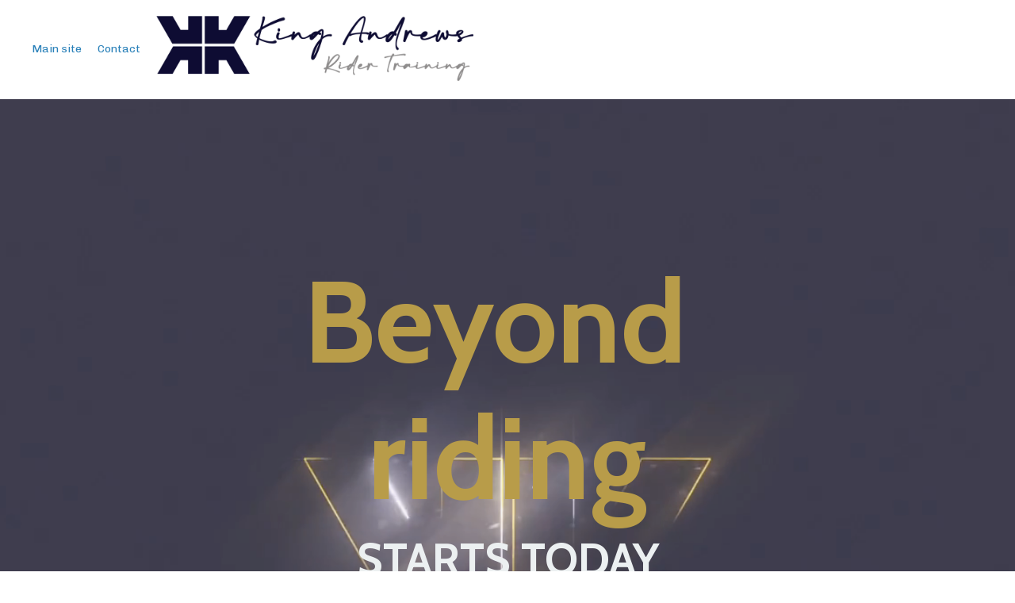

--- FILE ---
content_type: text/html; charset=utf-8
request_url: https://courses.kingandrewsridertraining.com/
body_size: 18940
content:
<!doctype html>
<html lang="en">
  <head>
    
              <meta name="csrf-param" content="authenticity_token">
              <meta name="csrf-token" content="pGz5srUWTMVd+et2dJlLrb6o1KeNNX8WAIcraP9WZRTA5HYAESn5rrudMRLbKCAZik0f/s5yQD8jmRnqsHCRaA==">
            
    <title>
      
        Rider training learn dressage basics 
      
    </title>
    <meta charset="utf-8" />
    <meta http-equiv="x-ua-compatible" content="ie=edge, chrome=1">
    <meta name="viewport" content="width=device-width, initial-scale=1, shrink-to-fit=no">
    
      <meta name="description" content="King Andrews Rider Training for new equestrians, dressage riders and adult riders who want to learn basics of riding with harmony and connection, right through to dressage competition. Online riding courses introducing everything you need to get started in equestrian life." />
    
    <meta property="og:type" content="website">
<meta property="og:url" content="https://courses.kingandrewsridertraining.com">
<meta name="twitter:card" content="summary_large_image">

<meta property="og:title" content="Rider training learn dressage basics ">
<meta name="twitter:title" content="Rider training learn dressage basics ">


<meta property="og:description" content="King Andrews Rider Training for new equestrians, dressage riders and adult riders who want to learn basics of riding with harmony and connection, right through to dressage competition. Online riding courses introducing everything you need to get started in equestrian life.">
<meta name="twitter:description" content="King Andrews Rider Training for new equestrians, dressage riders and adult riders who want to learn basics of riding with harmony and connection, right through to dressage competition. Online riding courses introducing everything you need to get started in equestrian life.">


<meta property="og:image" content="https://kajabi-storefronts-production.kajabi-cdn.com/kajabi-storefronts-production/file-uploads/sites/2147527723/images/5d5ec6b-6cd4-32e2-1524-dbbe60714407_b0a89bea-f9be-4344-a3b8-55bfadf2f517.png">
<meta name="twitter:image" content="https://kajabi-storefronts-production.kajabi-cdn.com/kajabi-storefronts-production/file-uploads/sites/2147527723/images/5d5ec6b-6cd4-32e2-1524-dbbe60714407_b0a89bea-f9be-4344-a3b8-55bfadf2f517.png">


    
      <link href="https://kajabi-storefronts-production.kajabi-cdn.com/kajabi-storefronts-production/file-uploads/sites/2147527723/images/8ff5b3c-f785-b0-f0c-85febeecbd2a_2cc3c733-cbdc-4b08-9bba-f372455780c3.png?v=2" rel="shortcut icon" />
    
    <link rel="canonical" href="https://courses.kingandrewsridertraining.com" />

    <!-- Google Fonts ====================================================== -->
    
      <link href="//fonts.googleapis.com/css?family=Chivo:400,700,400italic,700italic|Cabin:400,700,400italic,700italic" rel="stylesheet" type="text/css">
    

    <!-- Kajabi CSS ======================================================== -->
    <link rel="stylesheet" media="screen" href="https://kajabi-app-assets.kajabi-cdn.com/assets/core-0d125629e028a5a14579c81397830a1acd5cf5a9f3ec2d0de19efb9b0795fb03.css" />

    

    <link rel="stylesheet" href="https://use.fontawesome.com/releases/v5.15.2/css/all.css" crossorigin="anonymous">

    <link rel="stylesheet" media="screen" href="https://kajabi-storefronts-production.kajabi-cdn.com/kajabi-storefronts-production/themes/2163451875/assets/styles.css?17646720403207638" />

    <!-- Customer CSS ====================================================== -->
    <link rel="stylesheet" media="screen" href="https://kajabi-storefronts-production.kajabi-cdn.com/kajabi-storefronts-production/themes/2163451875/assets/overrides.css?17646720403207638" />
    <style>
  /* Custom CSS Added Via Theme Settings */
  /* CSS Overrides go here */
</style>


    <!-- Kajabi Editor Only CSS ============================================ -->
    

    <!-- Header hook ======================================================= -->
    <script type="text/javascript">
  var Kajabi = Kajabi || {};
</script>
<script type="text/javascript">
  Kajabi.currentSiteUser = {
    "id" : "-1",
    "type" : "Guest",
    "contactId" : "",
  };
</script>
<script type="text/javascript">
  Kajabi.theme = {
    activeThemeName: "Encore Page",
    previewThemeId: null,
    editor: false
  };
</script>
<meta name="turbo-prefetch" content="false">
<style type="text/css">
  #editor-overlay {
    display: none;
    border-color: #2E91FC;
    position: absolute;
    background-color: rgba(46,145,252,0.05);
    border-style: dashed;
    border-width: 3px;
    border-radius: 3px;
    pointer-events: none;
    cursor: pointer;
    z-index: 10000000000;
  }
  .editor-overlay-button {
    color: white;
    background: #2E91FC;
    border-radius: 2px;
    font-size: 13px;
    margin-inline-start: -24px;
    margin-block-start: -12px;
    padding-block: 3px;
    padding-inline: 10px;
    text-transform:uppercase;
    font-weight:bold;
    letter-spacing:1.5px;

    left: 50%;
    top: 50%;
    position: absolute;
  }
</style>
<script src="https://kajabi-app-assets.kajabi-cdn.com/vite/assets/track_analytics-999259ad.js" crossorigin="anonymous" type="module"></script><link rel="modulepreload" href="https://kajabi-app-assets.kajabi-cdn.com/vite/assets/stimulus-576c66eb.js" as="script" crossorigin="anonymous">
<link rel="modulepreload" href="https://kajabi-app-assets.kajabi-cdn.com/vite/assets/track_product_analytics-9c66ca0a.js" as="script" crossorigin="anonymous">
<link rel="modulepreload" href="https://kajabi-app-assets.kajabi-cdn.com/vite/assets/stimulus-e54d982b.js" as="script" crossorigin="anonymous">
<link rel="modulepreload" href="https://kajabi-app-assets.kajabi-cdn.com/vite/assets/trackProductAnalytics-3d5f89d8.js" as="script" crossorigin="anonymous">      <script type="text/javascript">
        if (typeof (window.rudderanalytics) === "undefined") {
          !function(){"use strict";window.RudderSnippetVersion="3.0.3";var sdkBaseUrl="https://cdn.rudderlabs.com/v3"
          ;var sdkName="rsa.min.js";var asyncScript=true;window.rudderAnalyticsBuildType="legacy",window.rudderanalytics=[]
          ;var e=["setDefaultInstanceKey","load","ready","page","track","identify","alias","group","reset","setAnonymousId","startSession","endSession","consent"]
          ;for(var n=0;n<e.length;n++){var t=e[n];window.rudderanalytics[t]=function(e){return function(){
          window.rudderanalytics.push([e].concat(Array.prototype.slice.call(arguments)))}}(t)}try{
          new Function('return import("")'),window.rudderAnalyticsBuildType="modern"}catch(a){}
          if(window.rudderAnalyticsMount=function(){
          "undefined"==typeof globalThis&&(Object.defineProperty(Object.prototype,"__globalThis_magic__",{get:function get(){
          return this},configurable:true}),__globalThis_magic__.globalThis=__globalThis_magic__,
          delete Object.prototype.__globalThis_magic__);var e=document.createElement("script")
          ;e.src="".concat(sdkBaseUrl,"/").concat(window.rudderAnalyticsBuildType,"/").concat(sdkName),e.async=asyncScript,
          document.head?document.head.appendChild(e):document.body.appendChild(e)
          },"undefined"==typeof Promise||"undefined"==typeof globalThis){var d=document.createElement("script")
          ;d.src="https://polyfill-fastly.io/v3/polyfill.min.js?version=3.111.0&features=Symbol%2CPromise&callback=rudderAnalyticsMount",
          d.async=asyncScript,document.head?document.head.appendChild(d):document.body.appendChild(d)}else{
          window.rudderAnalyticsMount()}window.rudderanalytics.load("2apYBMHHHWpiGqicceKmzPebApa","https://kajabiaarnyhwq.dataplane.rudderstack.com",{})}();
        }
      </script>
      <script type="text/javascript">
        if (typeof (window.rudderanalytics) !== "undefined") {
          rudderanalytics.page({"account_id":"2147521637","site_id":"2147527723"});
        }
      </script>
      <script type="text/javascript">
        if (typeof (window.rudderanalytics) !== "undefined") {
          (function () {
            function AnalyticsClickHandler (event) {
              const targetEl = event.target.closest('a') || event.target.closest('button');
              if (targetEl) {
                rudderanalytics.track('Site Link Clicked', Object.assign(
                  {"account_id":"2147521637","site_id":"2147527723"},
                  {
                    link_text: targetEl.textContent.trim(),
                    link_href: targetEl.href,
                    tag_name: targetEl.tagName,
                  }
                ));
              }
            };
            document.addEventListener('click', AnalyticsClickHandler);
          })();
        }
      </script>
<meta name='site_locale' content='en'><style type="text/css">
  body main {
    direction: ltr;
  }
  .slick-list {
    direction: ltr;
  }
</style>
<style type="text/css">
  /* Font Awesome 4 */
  .fa.fa-twitter{
    font-family:sans-serif;
  }
  .fa.fa-twitter::before{
    content:"𝕏";
    font-size:1.2em;
  }

  /* Font Awesome 5 */
  .fab.fa-twitter{
    font-family:sans-serif;
  }
  .fab.fa-twitter::before{
    content:"𝕏";
    font-size:1.2em;
  }
</style>
<link rel="stylesheet" href="https://cdn.jsdelivr.net/npm/@kajabi-ui/styles@1.0.4/dist/kajabi_products/kajabi_products.css" />
<script type="module" src="https://cdn.jsdelivr.net/npm/@pine-ds/core@3.14.0/dist/pine-core/pine-core.esm.js"></script>
<script nomodule src="https://cdn.jsdelivr.net/npm/@pine-ds/core@3.14.0/dist/pine-core/index.esm.js"></script>


  </head>

  <style>
  body {
    
      
    
  }
</style>

  <body id="encore-theme" class="background-unrecognized">
    


    <div id="section-header" data-section-id="header">

<style>
  /* Default Header Styles */
  .header {
    
      background-color: #FFFFFF;
    
    font-size: 14px;
  }
  .header a,
  .header a.link-list__link,
  .header a.link-list__link:hover,
  .header a.social-icons__icon,
  .header .user__login a,
  .header .dropdown__item a,
  .header .dropdown__trigger:hover {
    color: #2980b9;
  }
  .header .dropdown__trigger {
    color: #2980b9 !important;
  }
  /* Mobile Header Styles */
  @media (max-width: 767px) {
    .header {
      
      font-size: 16px;
    }
    
    .header .hamburger__slices .hamburger__slice {
      
        background-color: #2980b9;
      
    }
    
      .header a.link-list__link, .dropdown__item a, .header__content--mobile {
        text-align: left;
      }
    
    .header--overlay .header__content--mobile  {
      padding-bottom: 20px;
    }
  }
  /* Sticky Styles */
  
    .header.header--fixed {
      background-color: ;
      
        background-color: ;
      
      
        background-color: ;
      
    }
    
    
    .header.header--fixed .hamburger__slice {
      
        background-color: ;
      
    }
  
</style>

<div class="hidden">
  
    
  
    
  
    
  
  
  
  
</div>

<header class="header header--static sticky   header--close-on-scroll" kjb-settings-id="sections_header_settings_background_color">
  <div class="hello-bars">
    
      
    
      
    
      
    
  </div>
  
    <div class="header__wrap">
      <div class="header__content header__content--desktop background-unrecognized">
        <div class="container header__container media justify-content-left">
          
            
                <style>
@media (min-width: 768px) {
  #block-1555988491313 {
    text-align: center;
  }
} 
</style>

<div id="block-1555988491313" class="header__block header__switch-content header__block--menu " kjb-settings-id="sections_header_blocks_1555988491313_settings_stretch">
  <div class="link-list justify-content-center" kjb-settings-id="sections_header_blocks_1555988491313_settings_menu">
  
    <a class="link-list__link" href="https://kingandrewsridertraining.com/"  target="_blank" rel="noopener" >Main site</a>
  
    <a class="link-list__link" href="https://courses.kingandrewsridertraining.com/contact"  target="_blank" rel="noopener" >Contact</a>
  
</div>

</div>

              
          
            
                <style>
@media (min-width: 768px) {
  #block-1555988494486 {
    text-align: left;
  }
} 
</style>

<div id="block-1555988494486" class="header__block header__block--logo header__block--show header__switch-content " kjb-settings-id="sections_header_blocks_1555988494486_settings_stretch">
  <style>
  #block-1555988494486 {
    line-height: 1;
  }
  #block-1555988494486 .logo__image {
    display: block;
    width: 400px;
  }
  #block-1555988494486 .logo__text {
    color: #ffffff;
  }
</style>

<a class="logo" href="/">
  
    
      <img class="logo__image" src="https://kajabi-storefronts-production.kajabi-cdn.com/kajabi-storefronts-production/file-uploads/themes/2153387750/settings_images/cec4fc5-6a38-c6ae-c3e8-1d3a7f78740_89681b5f-bb66-482e-84dd-c42d0b3c4eef.png" kjb-settings-id="sections_header_blocks_1555988494486_settings_logo" alt="Header Logo" />
    
  
</a>

</div>

              
          
            
                <style>
@media (min-width: 768px) {
  #block-1641233717365 {
    text-align: left;
  }
} 
</style>

<div id="block-1641233717365" class="header__block header__switch-content header__block--menu stretch" kjb-settings-id="sections_header_blocks_1641233717365_settings_stretch">
  <div class="link-list justify-content-left" kjb-settings-id="sections_header_blocks_1641233717365_settings_menu">
  
</div>

</div>

              
          
          
            <div class="hamburger hidden--desktop" kjb-settings-id="sections_header_settings_hamburger_color">
              <div class="hamburger__slices">
                <div class="hamburger__slice hamburger--slice-1"></div>
                <div class="hamburger__slice hamburger--slice-2"></div>
                <div class="hamburger__slice hamburger--slice-3"></div>
                <div class="hamburger__slice hamburger--slice-4"></div>
              </div>
            </div>
          
        </div>
      </div>
      <div class="header__content header__content--mobile">
        <div class="header__switch-content header__spacer"></div>
      </div>
    </div>
  
</header>

</div>
    <main>
      <div data-content-for-index data-dynamic-sections="index"><div id="section-1606258505758" data-section-id="1606258505758"><style>
  
  #section-1606258505758 .section__overlay {
    position: absolute;
    width: 100%;
    height: 100%;
    left: 0;
    top: 0;
    background-color: rgba(186, 187, 191, 0.15);
  }
  #section-1606258505758 .sizer {
    padding-top: 40px;
    padding-bottom: 200px;
  }
  #section-1606258505758 .container {
    max-width: calc(1260px + 10px + 10px);
    padding-right: 10px;
    padding-left: 10px;
    
  }
  #section-1606258505758 .row {
    
  }
  #section-1606258505758 .container--full {
    width: 100%;
    max-width: calc(100% + 10px + 10px);
  }
  @media (min-width: 768px) {
    
    #section-1606258505758 .sizer {
      padding-top: 180px;
      padding-bottom: 440px;
    }
    #section-1606258505758 .container {
      max-width: calc(1260px + 40px + 40px);
      padding-right: 40px;
      padding-left: 40px;
    }
    #section-1606258505758 .container--full {
      max-width: calc(100% + 40px + 40px);
    }
  }
  
  
</style>


<section kjb-settings-id="sections_1606258505758_settings_background_color"
  class="section
  
  
   background-light "
  data-reveal-event=""
  data-reveal-offset=""
  data-reveal-units="seconds">
  <div class="sizer ">
    
      


<div id="wistia_1606258505758_r0thhofpha" class="backgroundVideo" data-src="r0thhofpha" data-img="https://kajabi-storefronts-production.kajabi-cdn.com/kajabi-storefronts-production/themes/2149674255/settings_images/bdC4KT9KQ0yUo2mnXqqF_hero-video-1.png"></div>

    
    <div class="section__overlay"></div>
    <div class="container ">
      <div class="row align-items-center justify-content-center">
        
          




<style>
  /* flush setting */
  
  
  /* margin settings */
  #block-1606258505758_0, [data-slick-id="1606258505758_0"] {
    margin-top: 0px;
    margin-right: 0px;
    margin-bottom: 0px;
    margin-left: 0px;
  }
  #block-1606258505758_0 .block, [data-slick-id="1606258505758_0"] .block {
    /* border settings */
    border: 4px none black;
    border-radius: 4px;
    

    /* background color */
    
    /* default padding for mobile */
    
    
    
    /* mobile padding overrides */
    
    
    
    
    
  }

  @media (min-width: 768px) {
    /* desktop margin settings */
    #block-1606258505758_0, [data-slick-id="1606258505758_0"] {
      margin-top: 0px;
      margin-right: 0px;
      margin-bottom: 0px;
      margin-left: 0px;
    }
    #block-1606258505758_0 .block, [data-slick-id="1606258505758_0"] .block {
      /* default padding for desktop  */
      
      
      /* desktop padding overrides */
      
      
      
      
      
    }
  }
  /* mobile text align */
  @media (max-width: 767px) {
    #block-1606258505758_0, [data-slick-id="1606258505758_0"] {
      text-align: center;
    }
  }
</style>



  <div class="block-break"></div>

<div
  id="block-1606258505758_0"
  class="
  block-type--text
  text-center
  col-9
  
  
  
    
  
  
  "
  
  data-reveal-event=""
  data-reveal-offset=""
  data-reveal-units="seconds"
  
    kjb-settings-id="sections_1606258505758_blocks_1606258505758_0_settings_width"
    >
  <div class="block
    box-shadow-none
    "
    
      data-aos="none"
      data-aos-delay="0"
      data-aos-duration="0"
    
    >
    
    <style>
  
  #block-1577982541036_0 .btn {
    margin-top: 1rem;
  }
</style>

<h1><span style="color: #b89c49;">Beyond  riding</span></h1>
<h2><span style="color: #ecf0f1;" mce-data-marked="1">STARTS TODAY</span></h2>

  </div>
</div>

  <div class="block-break"></div>


        
          




<style>
  /* flush setting */
  
  
  /* margin settings */
  #block-1641247110881, [data-slick-id="1641247110881"] {
    margin-top: 0px;
    margin-right: 0px;
    margin-bottom: 0px;
    margin-left: 0px;
  }
  #block-1641247110881 .block, [data-slick-id="1641247110881"] .block {
    /* border settings */
    border: 4px none black;
    border-radius: 0px;
    

    /* background color */
    
    /* default padding for mobile */
    
    
    
    /* mobile padding overrides */
    
      padding: 0;
    
    
    
    
    
  }

  @media (min-width: 768px) {
    /* desktop margin settings */
    #block-1641247110881, [data-slick-id="1641247110881"] {
      margin-top: 0px;
      margin-right: 0px;
      margin-bottom: 0px;
      margin-left: 0px;
    }
    #block-1641247110881 .block, [data-slick-id="1641247110881"] .block {
      /* default padding for desktop  */
      
      
      /* desktop padding overrides */
      
        padding: 0;
      
      
      
      
      
    }
  }
  /* mobile text align */
  @media (max-width: 767px) {
    #block-1641247110881, [data-slick-id="1641247110881"] {
      text-align: ;
    }
  }
</style>



  <div class="block-break"></div>

<div
  id="block-1641247110881"
  class="
  block-type--image
  text-
  col-1
  
  
  
    
  
  
  "
  
  data-reveal-event=""
  data-reveal-offset=""
  data-reveal-units="seconds"
  
    kjb-settings-id="sections_1606258505758_blocks_1641247110881_settings_width"
    >
  <div class="block
    box-shadow-none
    "
    
      data-aos="none"
      data-aos-delay="0"
      data-aos-duration="0"
    
    >
    
    <style>
  #block-1641247110881 .block,
  [data-slick-id="1641247110881"] .block {
    display: flex;
    justify-content: center;
  }
  #block-1641247110881 .image,
  [data-slick-id="1641247110881"] .image {
    width: 100%;
    overflow: hidden;
    
      width: 14px;
    
    border-radius: 0px;
    
  }
  #block-1641247110881 .image__image,
  [data-slick-id="1641247110881"] .image__image {
    width: 100%;
    
      width: 14px;
    
  }
  #block-1641247110881 .image__overlay,
  [data-slick-id="1641247110881"] .image__overlay {
    
      opacity: 0;
    
    background-color: #fff;
    border-radius: 0px;
    
  }
  
  #block-1641247110881 .image__overlay-text,
  [data-slick-id="1641247110881"] .image__overlay-text {
    color:  !important;
  }
  @media (min-width: 768px) {
    #block-1641247110881 .block,
    [data-slick-id="1641247110881"] .block {
        display: flex;
        justify-content: center;
    }
    #block-1641247110881 .image__overlay,
    [data-slick-id="1641247110881"] .image__overlay {
      
        opacity: 0;
      
    }
    #block-1641247110881 .image__overlay:hover {
      opacity: 1;
    }
  }
  
</style>

<div class="image">
  
    
    
  



  
    
        <img class="image__image" src="https://kajabi-storefronts-production.kajabi-cdn.com/kajabi-storefronts-production/themes/2149564480/settings_images/cgyJPC3tTzKZtgkLt4Jc_arrow-down-2.png" kjb-settings-id="sections_1606258505758_blocks_1641247110881_settings_image" alt="" />
    
    


    
  
</div>

  </div>
</div>

  <div class="block-break"></div>


        
      </div>
    </div>
  </div>
</section>
</div><div id="section-1680432335690" data-section-id="1680432335690"><style>
  
  #section-1680432335690 .section__overlay {
    position: absolute;
    width: 100%;
    height: 100%;
    left: 0;
    top: 0;
    background-color: ;
  }
  #section-1680432335690 .sizer {
    padding-top: 40px;
    padding-bottom: 40px;
  }
  #section-1680432335690 .container {
    max-width: calc(1260px + 10px + 10px);
    padding-right: 10px;
    padding-left: 10px;
    
  }
  #section-1680432335690 .row {
    
  }
  #section-1680432335690 .container--full {
    width: 100%;
    max-width: calc(100% + 10px + 10px);
  }
  @media (min-width: 768px) {
    
    #section-1680432335690 .sizer {
      padding-top: 100px;
      padding-bottom: 100px;
    }
    #section-1680432335690 .container {
      max-width: calc(1260px + 40px + 40px);
      padding-right: 40px;
      padding-left: 40px;
    }
    #section-1680432335690 .container--full {
      max-width: calc(100% + 40px + 40px);
    }
  }
  
  
</style>


<section kjb-settings-id="sections_1680432335690_settings_background_color"
  class="section
  
  
   "
  data-reveal-event=""
  data-reveal-offset=""
  data-reveal-units="seconds">
  <div class="sizer ">
    
    <div class="section__overlay"></div>
    <div class="container ">
      <div class="row align-items-center justify-content-center">
        
          




<style>
  /* flush setting */
  
  
  /* margin settings */
  #block-1680432335690_0, [data-slick-id="1680432335690_0"] {
    margin-top: 0px;
    margin-right: 0px;
    margin-bottom: 0px;
    margin-left: 0px;
  }
  #block-1680432335690_0 .block, [data-slick-id="1680432335690_0"] .block {
    /* border settings */
    border: 4px none black;
    border-radius: 4px;
    

    /* background color */
    
    /* default padding for mobile */
    
    
    
    /* mobile padding overrides */
    
    
    
    
    
  }

  @media (min-width: 768px) {
    /* desktop margin settings */
    #block-1680432335690_0, [data-slick-id="1680432335690_0"] {
      margin-top: 0px;
      margin-right: 0px;
      margin-bottom: 0px;
      margin-left: 0px;
    }
    #block-1680432335690_0 .block, [data-slick-id="1680432335690_0"] .block {
      /* default padding for desktop  */
      
      
      /* desktop padding overrides */
      
      
      
      
      
    }
  }
  /* mobile text align */
  @media (max-width: 767px) {
    #block-1680432335690_0, [data-slick-id="1680432335690_0"] {
      text-align: left;
    }
  }
</style>



<div
  id="block-1680432335690_0"
  class="
  block-type--text
  text-left
  col-10
  
  
  
    
  
  
  "
  
  data-reveal-event=""
  data-reveal-offset=""
  data-reveal-units="seconds"
  
    kjb-settings-id="sections_1680432335690_blocks_1680432335690_0_settings_width"
    >
  <div class="block
    box-shadow-none
    "
    
      data-aos="none"
      data-aos-delay="0"
      data-aos-duration="0"
    
    >
    
    <style>
  
  #block-1577982541036_0 .btn {
    margin-top: 1rem;
  }
</style>

<h2>Welcome to our new King Andrews Rider Training membership</h2>
<p> </p>
<p>We’re so excited to introduce the <strong data-start="261" data-end="305">King Andrews Rider Training Membership:</strong> your all-access pass to everything we teach, all in one place.</p>
<p data-start="374" data-end="418">For just <strong data-start="383" data-end="400">$30 per month</strong>, you’ll unlock:</p>
<ul data-start="419" data-end="570">
<li data-start="419" data-end="450">
<p data-start="421" data-end="450">Every existing video course (100+ videos) - currently including Riding Fundamentals, Preparation, Preliminary, Novice, Elementary (Medium, Advanced &amp; FEI are coming soon)</p>
</li>
<li data-start="488" data-end="570">
<p data-start="490" data-end="570">Inclusion in the monthly "Riders Roundtable" where you'll have live learning sessions with the King Andrews family and other like-minded riders</p>
</li>
</ul>
<p data-start="1267" data-end="1421">Plus, new content is added every month - lesson footage, real-time training insights, and rider Q&amp;As - so there’s always something fresh to learn.</p>
<p data-start="1769" data-end="1816"><strong data-start="1769" data-end="1782">$30/month</strong> • Cancel anytime</p>

    






<style>
  #block-1680432335690_0 .btn,
  [data-slick-id="1680432335690_0"] .block .btn {
    color: #ffffff;
    border-color: #474747;
    border-radius: 0px;
    background-color: #474747;
  }
  #block-1680432335690_0 .btn--outline,
  [data-slick-id="1680432335690_0"] .block .btn--outline {
    background: transparent;
    color: #474747;
  }
</style>



  



  
<a class="btn btn--outline btn--large btn--full" href="#section-1642462130714"   kjb-settings-id="sections_1680432335690_blocks_1680432335690_0_settings_btn_background_color" role="button">
  
    Become a member: $30/month
  
</a>




  
  </div>
</div>


        
      </div>
    </div>
  </div>
</section>
</div><div id="section-1642462130714" data-section-id="1642462130714"><style>
  
  #section-1642462130714 .section__overlay {
    position: absolute;
    width: 100%;
    height: 100%;
    left: 0;
    top: 0;
    background-color: #e4d6cd;
  }
  #section-1642462130714 .sizer {
    padding-top: 40px;
    padding-bottom: 40px;
  }
  #section-1642462130714 .container {
    max-width: calc(1260px + 40px + 40px);
    padding-right: 40px;
    padding-left: 40px;
    
  }
  #section-1642462130714 .row {
    
  }
  #section-1642462130714 .container--full {
    width: 100%;
    max-width: calc(100% + 40px + 40px);
  }
  @media (min-width: 768px) {
    
    #section-1642462130714 .sizer {
      padding-top: 0px;
      padding-bottom: 80px;
    }
    #section-1642462130714 .container {
      max-width: calc(1260px + 40px + 40px);
      padding-right: 40px;
      padding-left: 40px;
    }
    #section-1642462130714 .container--full {
      max-width: calc(100% + 40px + 40px);
    }
  }
  
    #section-1642462130714 .row {
      -webkit-box-align: stretch !important;
      -ms-flex-align: stretch !important;
      align-items: stretch !important;
    }
  
  
</style>


<section kjb-settings-id="sections_1642462130714_settings_background_color"
  class="section
  
  
   background-light "
  data-reveal-event=""
  data-reveal-offset=""
  data-reveal-units="seconds">
  <div class="sizer ">
    
    <div class="section__overlay"></div>
    <div class="container ">
      <div class="row align-items-start justify-content-center">
        
          




<style>
  /* flush setting */
  
    #block-1642462173074, [data-slick-id="1642462173074"] { padding: 0; }
  
  
  /* margin settings */
  #block-1642462173074, [data-slick-id="1642462173074"] {
    margin-top: 0px;
    margin-right: 0px;
    margin-bottom: 0px;
    margin-left: 0px;
  }
  #block-1642462173074 .block, [data-slick-id="1642462173074"] .block {
    /* border settings */
    border: 0px none black;
    border-radius: 0px;
    

    /* background color */
    
      background-color: #ffffff;
    
    /* default padding for mobile */
    
      padding: 20px;
    
    
    
    /* mobile padding overrides */
    
    
    
    
    
  }

  @media (min-width: 768px) {
    /* desktop margin settings */
    #block-1642462173074, [data-slick-id="1642462173074"] {
      margin-top: 0px;
      margin-right: 0px;
      margin-bottom: 0px;
      margin-left: 0px;
    }
    #block-1642462173074 .block, [data-slick-id="1642462173074"] .block {
      /* default padding for desktop  */
      
        padding: 30px;
      
      
      /* desktop padding overrides */
      
      
        padding-top: 30px;
      
      
        padding-right: 30px;
      
      
        padding-bottom: 60px;
      
      
        padding-left: 50px;
      
    }
  }
  /* mobile text align */
  @media (max-width: 767px) {
    #block-1642462173074, [data-slick-id="1642462173074"] {
      text-align: center;
    }
  }
</style>



<div
  id="block-1642462173074"
  class="
  block-type--pricing
  text-center
  col-10
  
  
  
    
  
  
  "
  
  data-reveal-event=""
  data-reveal-offset=""
  data-reveal-units="seconds"
  
    kjb-settings-id="sections_1642462130714_blocks_1642462173074_settings_width"
    >
  <div class="block
    box-shadow-none
     background-light"
    
      data-aos="none"
      data-aos-delay="0"
      data-aos-duration="0"
    
    >
    
    <style>
  
  #block-1642462173074 .pricing__content ul li:before {
    content: "\f00c";
    color: ;
  }
  
  #block-1642462173074 .pricing__name {
    color: #b89c49;
  }
  #block-1642462173074 .pricing__price {
    color: ;
  }
  
</style>

<div class="pricing">
  
    <h4 class="pricing__name" kjb-settings-id="sections_1642462130714_blocks_1642462173074_settings_name">All Access Membership (monthly)</h4>
  
  
    <div class="pricing__info">
        <h2 class="pricing__price" kjb-settings-id="sections_1642462130714_blocks_1642462173074_settings_price">AU$30</h2>
    </div>
  
  
      <p class="pricing__heading" kjb-settings-id="sections_1642462130714_blocks_1642462173074_settings_heading">per month</p>
  
  
    <div class="pricing__content custom-icon" kjb-settings-id="sections_1642462130714_blocks_1642462173074_settings_text">
      <ul>
<li style="text-align: left;">Every existing video course (100+ videos), including Riding Fundamentals, Preparatory, Preliminary, Novice, Elementary</li>
<li style="text-align: left;">All new exclusive content, as it's released</li>
<li style="text-align: left;">Access to monthly group coaching calls led by Rochelle: "The Riders Roundtable"</li>
</ul>
    </div>
  
  
    






<style>
  #block-1642462173074 .btn,
  [data-slick-id="1642462173074"] .block .btn {
    color: #ffffff;
    border-color: #474747;
    border-radius: 0px;
    background-color: #474747;
  }
  #block-1642462173074 .btn--outline,
  [data-slick-id="1642462173074"] .block .btn--outline {
    background: transparent;
    color: #474747;
  }
</style>



  



  
<a class="btn btn--outline btn--large btn--full" href="/resource_redirect/offers/Y82fNSoz"   target="_blank" rel="noopener"  kjb-settings-id="sections_1642462130714_blocks_1642462173074_settings_btn_background_color" role="button">
  
    Become a monthly member
  
</a>




  
</div>

  </div>
</div>


        
          




<style>
  /* flush setting */
  
    #block-1703037667855, [data-slick-id="1703037667855"] { padding: 0; }
  
  
  /* margin settings */
  #block-1703037667855, [data-slick-id="1703037667855"] {
    margin-top: 0px;
    margin-right: 0px;
    margin-bottom: 0px;
    margin-left: 0px;
  }
  #block-1703037667855 .block, [data-slick-id="1703037667855"] .block {
    /* border settings */
    border: 0px none black;
    border-radius: 0px;
    

    /* background color */
    
      background-color: #ffffff;
    
    /* default padding for mobile */
    
      padding: 20px;
    
    
    
    /* mobile padding overrides */
    
    
    
    
    
  }

  @media (min-width: 768px) {
    /* desktop margin settings */
    #block-1703037667855, [data-slick-id="1703037667855"] {
      margin-top: 0px;
      margin-right: 0px;
      margin-bottom: 0px;
      margin-left: 0px;
    }
    #block-1703037667855 .block, [data-slick-id="1703037667855"] .block {
      /* default padding for desktop  */
      
        padding: 30px;
      
      
      /* desktop padding overrides */
      
      
        padding-top: 30px;
      
      
        padding-right: 30px;
      
      
        padding-bottom: 60px;
      
      
        padding-left: 30px;
      
    }
  }
  /* mobile text align */
  @media (max-width: 767px) {
    #block-1703037667855, [data-slick-id="1703037667855"] {
      text-align: center;
    }
  }
</style>



<div
  id="block-1703037667855"
  class="
  block-type--pricing
  text-center
  col-10
  
  
  
    
  
  
  "
  
  data-reveal-event=""
  data-reveal-offset=""
  data-reveal-units="seconds"
  
    kjb-settings-id="sections_1642462130714_blocks_1703037667855_settings_width"
    >
  <div class="block
    box-shadow-none
     background-light"
    
      data-aos="none"
      data-aos-delay="0"
      data-aos-duration="0"
    
    >
    
    <style>
  
  #block-1703037667855 .pricing__content ul li:before {
    content: "\f00c";
    color: ;
  }
  
  #block-1703037667855 .pricing__name {
    color: #b89c49;
  }
  #block-1703037667855 .pricing__price {
    color: ;
  }
  
</style>

<div class="pricing">
  
    <h4 class="pricing__name" kjb-settings-id="sections_1642462130714_blocks_1703037667855_settings_name">All Access Membership (yearly)</h4>
  
  
    <div class="pricing__info">
        <h2 class="pricing__price" kjb-settings-id="sections_1642462130714_blocks_1703037667855_settings_price">AU$300</h2>
    </div>
  
  
      <p class="pricing__heading" kjb-settings-id="sections_1642462130714_blocks_1703037667855_settings_heading">yearly payment</p>
  
  
    <div class="pricing__content custom-icon" kjb-settings-id="sections_1642462130714_blocks_1703037667855_settings_text">
      <ul>
<li style="text-align: left;">2 months free access</li>
<li style="text-align: left;">Every existing video course (100+ videos), including Riding Fundamentals, Preparatory, Preliminary, Novice, Elementary</li>
<li style="text-align: left;">All new exclusive content, as it's released</li>
<li style="text-align: left;">Access to monthly group coaching calls led by Rochelle: "The Riders Roundtable"</li>
</ul>
    </div>
  
  
    






<style>
  #block-1703037667855 .btn,
  [data-slick-id="1703037667855"] .block .btn {
    color: #ffffff;
    border-color: #474747;
    border-radius: 0px;
    background-color: #474747;
  }
  #block-1703037667855 .btn--outline,
  [data-slick-id="1703037667855"] .block .btn--outline {
    background: transparent;
    color: #474747;
  }
</style>



  



  
<a class="btn btn--outline btn--large btn--full" href="/resource_redirect/offers/wgjRe2mC"   target="_blank" rel="noopener"  kjb-settings-id="sections_1642462130714_blocks_1703037667855_settings_btn_background_color" role="button">
  
    Become a yearly member
  
</a>




  
</div>

  </div>
</div>


        
          




<style>
  /* flush setting */
  
    #block-1642462298946, [data-slick-id="1642462298946"] { padding: 0; }
  
  
  /* margin settings */
  #block-1642462298946, [data-slick-id="1642462298946"] {
    margin-top: 0px;
    margin-right: 0px;
    margin-bottom: 0px;
    margin-left: 0px;
  }
  #block-1642462298946 .block, [data-slick-id="1642462298946"] .block {
    /* border settings */
    border: 0px none black;
    border-radius: 0px;
    

    /* background color */
    
      background-color: #ffffff;
    
    /* default padding for mobile */
    
      padding: 20px;
    
    
    
    /* mobile padding overrides */
    
    
    
    
    
  }

  @media (min-width: 768px) {
    /* desktop margin settings */
    #block-1642462298946, [data-slick-id="1642462298946"] {
      margin-top: 0px;
      margin-right: 0px;
      margin-bottom: 0px;
      margin-left: 0px;
    }
    #block-1642462298946 .block, [data-slick-id="1642462298946"] .block {
      /* default padding for desktop  */
      
        padding: 30px;
      
      
      /* desktop padding overrides */
      
      
        padding-top: 30px;
      
      
        padding-right: 30px;
      
      
        padding-bottom: 60px;
      
      
        padding-left: 30px;
      
    }
  }
  /* mobile text align */
  @media (max-width: 767px) {
    #block-1642462298946, [data-slick-id="1642462298946"] {
      text-align: center;
    }
  }
</style>



<div
  id="block-1642462298946"
  class="
  block-type--pricing
  text-center
  col-10
  
  
  
    
  
  
  "
  
  data-reveal-event=""
  data-reveal-offset=""
  data-reveal-units="seconds"
  
    kjb-settings-id="sections_1642462130714_blocks_1642462298946_settings_width"
    >
  <div class="block
    box-shadow-none
     background-light"
    
      data-aos="none"
      data-aos-delay="0"
      data-aos-duration="0"
    
    >
    
    <style>
  
  #block-1642462298946 .pricing__content ul li:before {
    content: "\f00c";
    color: ;
  }
  
  #block-1642462298946 .pricing__name {
    color: #b89c49;
  }
  #block-1642462298946 .pricing__price {
    color: ;
  }
  
</style>

<div class="pricing">
  
    <h4 class="pricing__name" kjb-settings-id="sections_1642462130714_blocks_1642462298946_settings_name">All Access Membership (monthly) - GIFT</h4>
  
  
    <div class="pricing__info">
        <h2 class="pricing__price" kjb-settings-id="sections_1642462130714_blocks_1642462298946_settings_price">AU$30</h2>
    </div>
  
  
      <p class="pricing__heading" kjb-settings-id="sections_1642462130714_blocks_1642462298946_settings_heading">One time payment</p>
  
  
    <div class="pricing__content custom-icon" kjb-settings-id="sections_1642462130714_blocks_1642462298946_settings_text">
      <ul>
<li style="text-align: left;">Every existing video course (100+ videos), including Riding Fundamentals, Preparatory, Preliminary, Novice, Elementary</li>
<li style="text-align: left;">All new exclusive content, as it's released</li>
<li style="text-align: left;">Access to monthly group coaching calls led by Rochelle: "The Riders Roundtable"</li>
</ul>
    </div>
  
  
    






<style>
  #block-1642462298946 .btn,
  [data-slick-id="1642462298946"] .block .btn {
    color: #ffffff;
    border-color: #474747;
    border-radius: 0px;
    background-color: #474747;
  }
  #block-1642462298946 .btn--outline,
  [data-slick-id="1642462298946"] .block .btn--outline {
    background: transparent;
    color: #474747;
  }
</style>



  



  
<a class="btn btn--outline btn--large btn--full" href="/resource_redirect/offers/kChNF9t8"   target="_blank" rel="noopener"  kjb-settings-id="sections_1642462130714_blocks_1642462298946_settings_btn_background_color" role="button">
  
    Give a monthly subscription as a gift
  
</a>




  
</div>

  </div>
</div>


        
          




<style>
  /* flush setting */
  
    #block-1697066558532, [data-slick-id="1697066558532"] { padding: 0; }
  
  
  /* margin settings */
  #block-1697066558532, [data-slick-id="1697066558532"] {
    margin-top: 0px;
    margin-right: 0px;
    margin-bottom: 0px;
    margin-left: 0px;
  }
  #block-1697066558532 .block, [data-slick-id="1697066558532"] .block {
    /* border settings */
    border: 0px none black;
    border-radius: 0px;
    

    /* background color */
    
      background-color: #ffffff;
    
    /* default padding for mobile */
    
      padding: 20px;
    
    
    
    /* mobile padding overrides */
    
    
    
    
    
  }

  @media (min-width: 768px) {
    /* desktop margin settings */
    #block-1697066558532, [data-slick-id="1697066558532"] {
      margin-top: 0px;
      margin-right: 0px;
      margin-bottom: 0px;
      margin-left: 0px;
    }
    #block-1697066558532 .block, [data-slick-id="1697066558532"] .block {
      /* default padding for desktop  */
      
        padding: 30px;
      
      
      /* desktop padding overrides */
      
      
        padding-top: 30px;
      
      
        padding-right: 50px;
      
      
        padding-bottom: 60px;
      
      
        padding-left: 30px;
      
    }
  }
  /* mobile text align */
  @media (max-width: 767px) {
    #block-1697066558532, [data-slick-id="1697066558532"] {
      text-align: center;
    }
  }
</style>



<div
  id="block-1697066558532"
  class="
  block-type--pricing
  text-center
  col-10
  
  
  
    
  
  
  "
  
  data-reveal-event=""
  data-reveal-offset=""
  data-reveal-units="seconds"
  
    kjb-settings-id="sections_1642462130714_blocks_1697066558532_settings_width"
    >
  <div class="block
    box-shadow-none
     background-light"
    
      data-aos="none"
      data-aos-delay="0"
      data-aos-duration="0"
    
    >
    
    <style>
  
  #block-1697066558532 .pricing__content ul li:before {
    content: "\f00c";
    color: ;
  }
  
  #block-1697066558532 .pricing__name {
    color: #b89c49;
  }
  #block-1697066558532 .pricing__price {
    color: ;
  }
  
</style>

<div class="pricing">
  
    <h4 class="pricing__name" kjb-settings-id="sections_1642462130714_blocks_1697066558532_settings_name">All Access Membership (3 months) - GIFT</h4>
  
  
    <div class="pricing__info">
        <h2 class="pricing__price" kjb-settings-id="sections_1642462130714_blocks_1697066558532_settings_price">AU$90</h2>
    </div>
  
  
      <p class="pricing__heading" kjb-settings-id="sections_1642462130714_blocks_1697066558532_settings_heading">One time payment</p>
  
  
    <div class="pricing__content custom-icon" kjb-settings-id="sections_1642462130714_blocks_1697066558532_settings_text">
      <ul>
<li style="text-align: left;">Every existing video course (100+ videos), including Riding Fundamentals, Preparatory, Preliminary, Novice, Elementary</li>
<li style="text-align: left;">All new exclusive content, as it's released</li>
<li style="text-align: left;">Access to monthly group coaching calls led by Rochelle: "The Riders Roundtable"</li>
</ul>
    </div>
  
  
    






<style>
  #block-1697066558532 .btn,
  [data-slick-id="1697066558532"] .block .btn {
    color: #ffffff;
    border-color: #474747;
    border-radius: 0px;
    background-color: #474747;
  }
  #block-1697066558532 .btn--outline,
  [data-slick-id="1697066558532"] .block .btn--outline {
    background: transparent;
    color: #474747;
  }
</style>



  



  
<a class="btn btn--outline btn--large btn--full" href="/resource_redirect/offers/jLQYWzBY"   kjb-settings-id="sections_1642462130714_blocks_1697066558532_settings_btn_background_color" role="button">
  
    Give 3 months subscription as a gift
  
</a>




  
</div>

  </div>
</div>


        
          




<style>
  /* flush setting */
  
    #block-1706482327932, [data-slick-id="1706482327932"] { padding: 0; }
  
  
  /* margin settings */
  #block-1706482327932, [data-slick-id="1706482327932"] {
    margin-top: 0px;
    margin-right: 0px;
    margin-bottom: 0px;
    margin-left: 0px;
  }
  #block-1706482327932 .block, [data-slick-id="1706482327932"] .block {
    /* border settings */
    border: 0px none black;
    border-radius: 0px;
    

    /* background color */
    
      background-color: #ffffff;
    
    /* default padding for mobile */
    
      padding: 20px;
    
    
    
    /* mobile padding overrides */
    
    
    
    
    
  }

  @media (min-width: 768px) {
    /* desktop margin settings */
    #block-1706482327932, [data-slick-id="1706482327932"] {
      margin-top: 0px;
      margin-right: 0px;
      margin-bottom: 0px;
      margin-left: 0px;
    }
    #block-1706482327932 .block, [data-slick-id="1706482327932"] .block {
      /* default padding for desktop  */
      
        padding: 30px;
      
      
      /* desktop padding overrides */
      
      
        padding-top: 30px;
      
      
        padding-right: 30px;
      
      
        padding-bottom: 60px;
      
      
        padding-left: 30px;
      
    }
  }
  /* mobile text align */
  @media (max-width: 767px) {
    #block-1706482327932, [data-slick-id="1706482327932"] {
      text-align: center;
    }
  }
</style>



<div
  id="block-1706482327932"
  class="
  block-type--pricing
  text-center
  col-10
  
  
  
    
  
  
  "
  
  data-reveal-event=""
  data-reveal-offset=""
  data-reveal-units="seconds"
  
    kjb-settings-id="sections_1642462130714_blocks_1706482327932_settings_width"
    >
  <div class="block
    box-shadow-none
     background-light"
    
      data-aos="none"
      data-aos-delay="0"
      data-aos-duration="0"
    
    >
    
    <style>
  
  #block-1706482327932 .pricing__content ul li:before {
    content: "\f00c";
    color: ;
  }
  
  #block-1706482327932 .pricing__name {
    color: #b89c49;
  }
  #block-1706482327932 .pricing__price {
    color: ;
  }
  
</style>

<div class="pricing">
  
    <h4 class="pricing__name" kjb-settings-id="sections_1642462130714_blocks_1706482327932_settings_name">All Access Membership (6 months) - GIFT</h4>
  
  
    <div class="pricing__info">
        <h2 class="pricing__price" kjb-settings-id="sections_1642462130714_blocks_1706482327932_settings_price">AU$180</h2>
    </div>
  
  
      <p class="pricing__heading" kjb-settings-id="sections_1642462130714_blocks_1706482327932_settings_heading">One time payment</p>
  
  
    <div class="pricing__content custom-icon" kjb-settings-id="sections_1642462130714_blocks_1706482327932_settings_text">
      <ul>
<li>Every existing video course (100+ videos), including Riding Fundamentals, Preparatory, Preliminary, Novice, Elementary</li>
<li>All new exclusive content, as it's released</li>
<li>Access to monthly group coaching calls led by Rochelle: "The Riders Roundtable"</li>
</ul>
    </div>
  
  
    






<style>
  #block-1706482327932 .btn,
  [data-slick-id="1706482327932"] .block .btn {
    color: #ffffff;
    border-color: #474747;
    border-radius: 0px;
    background-color: #474747;
  }
  #block-1706482327932 .btn--outline,
  [data-slick-id="1706482327932"] .block .btn--outline {
    background: transparent;
    color: #474747;
  }
</style>



  



  
<a class="btn btn--outline btn--large btn--full" href="/resource_redirect/offers/F7zqZnzX"   target="_blank" rel="noopener"  kjb-settings-id="sections_1642462130714_blocks_1706482327932_settings_btn_background_color" role="button">
  
    Give 6 months subscription as a gift
  
</a>




  
</div>

  </div>
</div>


        
          




<style>
  /* flush setting */
  
    #block-1642462412026, [data-slick-id="1642462412026"] { padding: 0; }
  
  
  /* margin settings */
  #block-1642462412026, [data-slick-id="1642462412026"] {
    margin-top: 0px;
    margin-right: 0px;
    margin-bottom: 0px;
    margin-left: 0px;
  }
  #block-1642462412026 .block, [data-slick-id="1642462412026"] .block {
    /* border settings */
    border: 0px none black;
    border-radius: 0px;
    

    /* background color */
    
      background-color: #ffffff;
    
    /* default padding for mobile */
    
      padding: 20px;
    
    
    
    /* mobile padding overrides */
    
    
    
    
    
  }

  @media (min-width: 768px) {
    /* desktop margin settings */
    #block-1642462412026, [data-slick-id="1642462412026"] {
      margin-top: 0px;
      margin-right: 0px;
      margin-bottom: 0px;
      margin-left: 0px;
    }
    #block-1642462412026 .block, [data-slick-id="1642462412026"] .block {
      /* default padding for desktop  */
      
        padding: 30px;
      
      
      /* desktop padding overrides */
      
      
        padding-top: 30px;
      
      
        padding-right: 50px;
      
      
        padding-bottom: 60px;
      
      
        padding-left: 30px;
      
    }
  }
  /* mobile text align */
  @media (max-width: 767px) {
    #block-1642462412026, [data-slick-id="1642462412026"] {
      text-align: center;
    }
  }
</style>



<div
  id="block-1642462412026"
  class="
  block-type--pricing
  text-center
  col-10
  
  
  
    
  
  
  "
  
  data-reveal-event=""
  data-reveal-offset=""
  data-reveal-units="seconds"
  
    kjb-settings-id="sections_1642462130714_blocks_1642462412026_settings_width"
    >
  <div class="block
    box-shadow-none
     background-light"
    
      data-aos="none"
      data-aos-delay="0"
      data-aos-duration="0"
    
    >
    
    <style>
  
  #block-1642462412026 .pricing__content ul li:before {
    content: "\f00c";
    color: ;
  }
  
  #block-1642462412026 .pricing__name {
    color: #b89c49;
  }
  #block-1642462412026 .pricing__price {
    color: ;
  }
  
</style>

<div class="pricing">
  
    <h4 class="pricing__name" kjb-settings-id="sections_1642462130714_blocks_1642462412026_settings_name">All Access Membership (12 months) - GIFT</h4>
  
  
    <div class="pricing__info">
        <h2 class="pricing__price" kjb-settings-id="sections_1642462130714_blocks_1642462412026_settings_price">AU$300</h2>
    </div>
  
  
      <p class="pricing__heading" kjb-settings-id="sections_1642462130714_blocks_1642462412026_settings_heading">One time payment</p>
  
  
    <div class="pricing__content custom-icon" kjb-settings-id="sections_1642462130714_blocks_1642462412026_settings_text">
      <ul>
<li>2 months free</li>
<li>Every existing video course (100+ videos), including Riding Fundamentals, Preparatory, Preliminary, Novice, Elementary</li>
<li>All new exclusive content, as it's released</li>
<li>Access to monthly group coaching calls led by Rochelle: "The Riders Roundtable"</li>
</ul>
    </div>
  
  
    






<style>
  #block-1642462412026 .btn,
  [data-slick-id="1642462412026"] .block .btn {
    color: #ffffff;
    border-color: #474747;
    border-radius: 0px;
    background-color: #474747;
  }
  #block-1642462412026 .btn--outline,
  [data-slick-id="1642462412026"] .block .btn--outline {
    background: transparent;
    color: #474747;
  }
</style>



  



  
<a class="btn btn--outline btn--large btn--full" href="/resource_redirect/offers/VHizmrE2"   kjb-settings-id="sections_1642462130714_blocks_1642462412026_settings_btn_background_color" role="button">
  
    Give 12 months subscription as a gift
  
</a>




  
</div>

  </div>
</div>


        
      </div>
    </div>
  </div>
</section>
</div><div id="section-1641229496027" data-section-id="1641229496027"><style>
  
  #section-1641229496027 .section__overlay {
    position: absolute;
    width: 100%;
    height: 100%;
    left: 0;
    top: 0;
    background-color: #f6f6f6;
  }
  #section-1641229496027 .sizer {
    padding-top: 0px;
    padding-bottom: 0px;
  }
  #section-1641229496027 .container {
    max-width: calc(1260px + 10px + 10px);
    padding-right: 10px;
    padding-left: 10px;
    
  }
  #section-1641229496027 .row {
    
  }
  #section-1641229496027 .container--full {
    width: 100%;
    max-width: calc(100% + 10px + 10px);
  }
  @media (min-width: 768px) {
    
    #section-1641229496027 .sizer {
      padding-top: 0px;
      padding-bottom: 0px;
    }
    #section-1641229496027 .container {
      max-width: calc(1260px + 40px + 40px);
      padding-right: 40px;
      padding-left: 40px;
    }
    #section-1641229496027 .container--full {
      max-width: calc(100% + 40px + 40px);
    }
  }
  
  
</style>


<section kjb-settings-id="sections_1641229496027_settings_background_color"
  class="section
  
  
   background-light "
  data-reveal-event=""
  data-reveal-offset=""
  data-reveal-units="seconds">
  <div class="sizer ">
    
    <div class="section__overlay"></div>
    <div class="container ">
      <div class="row align-items-center justify-content-center">
        
      </div>
    </div>
  </div>
</section>
</div><div id="section-1680428711464" data-section-id="1680428711464"><style>
  
  #section-1680428711464 .section__overlay {
    position: absolute;
    width: 100%;
    height: 100%;
    left: 0;
    top: 0;
    background-color: #f7f7f8;
  }
  #section-1680428711464 .sizer {
    padding-top: 40px;
    padding-bottom: 40px;
  }
  #section-1680428711464 .container {
    max-width: calc(1260px + 10px + 10px);
    padding-right: 10px;
    padding-left: 10px;
    
  }
  #section-1680428711464 .row {
    
  }
  #section-1680428711464 .container--full {
    width: 100%;
    max-width: calc(100% + 10px + 10px);
  }
  @media (min-width: 768px) {
    
    #section-1680428711464 .sizer {
      padding-top: 100px;
      padding-bottom: 100px;
    }
    #section-1680428711464 .container {
      max-width: calc(1260px + 40px + 40px);
      padding-right: 40px;
      padding-left: 40px;
    }
    #section-1680428711464 .container--full {
      max-width: calc(100% + 40px + 40px);
    }
  }
  
  
</style>


<section kjb-settings-id="sections_1680428711464_settings_background_color"
  class="section
  
  
   background-light "
  data-reveal-event=""
  data-reveal-offset=""
  data-reveal-units="seconds">
  <div class="sizer ">
    
    <div class="section__overlay"></div>
    <div class="container ">
      <div class="row align-items-center justify-content-around">
        
          




<style>
  /* flush setting */
  
  
  /* margin settings */
  #block-1680428711464_0, [data-slick-id="1680428711464_0"] {
    margin-top: 40px;
    margin-right: 0px;
    margin-bottom: 0px;
    margin-left: 0px;
  }
  #block-1680428711464_0 .block, [data-slick-id="1680428711464_0"] .block {
    /* border settings */
    border: 4px none black;
    border-radius: 0px;
    

    /* background color */
    
    /* default padding for mobile */
    
    
    
    /* mobile padding overrides */
    
      padding: 0;
    
    
    
    
    
  }

  @media (min-width: 768px) {
    /* desktop margin settings */
    #block-1680428711464_0, [data-slick-id="1680428711464_0"] {
      margin-top: 0px;
      margin-right: 0px;
      margin-bottom: 0px;
      margin-left: 0px;
    }
    #block-1680428711464_0 .block, [data-slick-id="1680428711464_0"] .block {
      /* default padding for desktop  */
      
      
      /* desktop padding overrides */
      
        padding: 0;
      
      
      
      
      
    }
  }
  /* mobile text align */
  @media (max-width: 767px) {
    #block-1680428711464_0, [data-slick-id="1680428711464_0"] {
      text-align: ;
    }
  }
</style>



<div
  id="block-1680428711464_0"
  class="
  block-type--image
  text-
  col-5
  
  
  
    
  
  
  "
  
  data-reveal-event=""
  data-reveal-offset=""
  data-reveal-units="seconds"
  
    kjb-settings-id="sections_1680428711464_blocks_1680428711464_0_settings_width"
    >
  <div class="block
    box-shadow-none
    "
    
      data-aos="none"
      data-aos-delay="0"
      data-aos-duration="0"
    
    >
    
    <style>
  #block-1680428711464_0 .block,
  [data-slick-id="1680428711464_0"] .block {
    display: flex;
    justify-content: center;
  }
  #block-1680428711464_0 .image,
  [data-slick-id="1680428711464_0"] .image {
    width: 100%;
    overflow: hidden;
    
    border-radius: 0px;
    
  }
  #block-1680428711464_0 .image__image,
  [data-slick-id="1680428711464_0"] .image__image {
    width: 100%;
    
  }
  #block-1680428711464_0 .image__overlay,
  [data-slick-id="1680428711464_0"] .image__overlay {
    
      opacity: 0;
    
    background-color: #fff;
    border-radius: 0px;
    
  }
  
  #block-1680428711464_0 .image__overlay-text,
  [data-slick-id="1680428711464_0"] .image__overlay-text {
    color:  !important;
  }
  @media (min-width: 768px) {
    #block-1680428711464_0 .block,
    [data-slick-id="1680428711464_0"] .block {
        display: flex;
        justify-content: flex-start;
    }
    #block-1680428711464_0 .image__overlay,
    [data-slick-id="1680428711464_0"] .image__overlay {
      
        opacity: 0;
      
    }
    #block-1680428711464_0 .image__overlay:hover {
      opacity: 1;
    }
  }
  
</style>

<div class="image">
  
    
    
  



  
    
      <a class="image__link" href="/resource_redirect/offers/axBGV2EG"  >
    
        <img class="image__image" src="https://kajabi-storefronts-production.kajabi-cdn.com/kajabi-storefronts-production/file-uploads/themes/2153387750/settings_images/2120707-b2c7-526a-28d6-5e73dca02_306583295_5925006210863414_6077135034450989764_n.jpg" kjb-settings-id="sections_1680428711464_blocks_1680428711464_0_settings_image" alt="" />
    
      </a>
    
    


    
  
</div>

  </div>
</div>


        
          




<style>
  /* flush setting */
  
  
  /* margin settings */
  #block-1680428711464_1, [data-slick-id="1680428711464_1"] {
    margin-top: 0px;
    margin-right: 0px;
    margin-bottom: 0px;
    margin-left: 0px;
  }
  #block-1680428711464_1 .block, [data-slick-id="1680428711464_1"] .block {
    /* border settings */
    border: 0px none black;
    border-radius: 0px;
    

    /* background color */
    
    /* default padding for mobile */
    
    
    
    /* mobile padding overrides */
    
    
    
    
    
  }

  @media (min-width: 768px) {
    /* desktop margin settings */
    #block-1680428711464_1, [data-slick-id="1680428711464_1"] {
      margin-top: 0px;
      margin-right: 0px;
      margin-bottom: 0px;
      margin-left: 0px;
    }
    #block-1680428711464_1 .block, [data-slick-id="1680428711464_1"] .block {
      /* default padding for desktop  */
      
      
      /* desktop padding overrides */
      
      
      
      
      
    }
  }
  /* mobile text align */
  @media (max-width: 767px) {
    #block-1680428711464_1, [data-slick-id="1680428711464_1"] {
      text-align: center;
    }
  }
</style>



<div
  id="block-1680428711464_1"
  class="
  block-type--text
  text-left
  col-7
  
  
  
    
  
  
  "
  
  data-reveal-event=""
  data-reveal-offset=""
  data-reveal-units="seconds"
  
    kjb-settings-id="sections_1680428711464_blocks_1680428711464_1_settings_width"
    >
  <div class="block
    box-shadow-none
    "
    
      data-aos="none"
      data-aos-delay="0"
      data-aos-duration="0"
    
    >
    
    <style>
  
  #block-1577982541036_0 .btn {
    margin-top: 1rem;
  }
</style>

<h2><span style="color: #b89c49;">RIDING FUNDAMENTALS COURSE:</span> OUR PHILOSOPHY</h2>
<p>Riding Fundamentals is all about laying the foundations to create a great riding horse. We recommend this to all riders working with us to take their horses through various levels of training from the young horse, to mature and re-educated horses.</p>
<p>This course covers: groundwork, control of the horse's shoulders, the half halt and very importantly - rhythm! Then we go on to rider fitness, rider position and achieving a good seat, making a connection, suppleness and of course contact.</p>
<p>It has all the basics covered to get you started with your riding and to improve your riding wherever you are in your journey. </p>
<p>All demonstrations are performed by Grand Prix rider Rochelle King-Andrews with ground work training and coaching by master horseman Greg Andrews.</p>

    






<style>
  #block-1680428711464_1 .btn,
  [data-slick-id="1680428711464_1"] .block .btn {
    color: #ffffff;
    border-color: #474747;
    border-radius: 0px;
    background-color: #474747;
  }
  #block-1680428711464_1 .btn--outline,
  [data-slick-id="1680428711464_1"] .block .btn--outline {
    background: transparent;
    color: #474747;
  }
</style>



  



  
<a class="btn btn--outline btn--large btn--auto" href="#section-1642462130714"   target="_blank" rel="noopener"  kjb-settings-id="sections_1680428711464_blocks_1680428711464_1_settings_btn_background_color" role="button">
  
    Included in your membership: Join for $30/month
  
</a>




  
  </div>
</div>


        
      </div>
    </div>
  </div>
</section>
</div><div id="section-1681357834451" data-section-id="1681357834451"><style>
  
  #section-1681357834451 .section__overlay {
    position: absolute;
    width: 100%;
    height: 100%;
    left: 0;
    top: 0;
    background-color: ;
  }
  #section-1681357834451 .sizer {
    padding-top: 40px;
    padding-bottom: 40px;
  }
  #section-1681357834451 .container {
    max-width: calc(1260px + 10px + 10px);
    padding-right: 10px;
    padding-left: 10px;
    
  }
  #section-1681357834451 .row {
    
  }
  #section-1681357834451 .container--full {
    width: 100%;
    max-width: calc(100% + 10px + 10px);
  }
  @media (min-width: 768px) {
    
    #section-1681357834451 .sizer {
      padding-top: 100px;
      padding-bottom: 100px;
    }
    #section-1681357834451 .container {
      max-width: calc(1260px + 40px + 40px);
      padding-right: 40px;
      padding-left: 40px;
    }
    #section-1681357834451 .container--full {
      max-width: calc(100% + 40px + 40px);
    }
  }
  
  
</style>


<section kjb-settings-id="sections_1681357834451_settings_background_color"
  class="section
  
  
   "
  data-reveal-event=""
  data-reveal-offset=""
  data-reveal-units="seconds">
  <div class="sizer ">
    
    <div class="section__overlay"></div>
    <div class="container ">
      <div class="row align-items-center justify-content-center">
        
          




<style>
  /* flush setting */
  
  
  /* margin settings */
  #block-1681357834451_0, [data-slick-id="1681357834451_0"] {
    margin-top: 0px;
    margin-right: 0px;
    margin-bottom: 0px;
    margin-left: 0px;
  }
  #block-1681357834451_0 .block, [data-slick-id="1681357834451_0"] .block {
    /* border settings */
    border: 4px none black;
    border-radius: 4px;
    

    /* background color */
    
    /* default padding for mobile */
    
    
    
    /* mobile padding overrides */
    
      padding: 0;
    
    
    
    
    
  }

  @media (min-width: 768px) {
    /* desktop margin settings */
    #block-1681357834451_0, [data-slick-id="1681357834451_0"] {
      margin-top: 0px;
      margin-right: 0px;
      margin-bottom: 0px;
      margin-left: 0px;
    }
    #block-1681357834451_0 .block, [data-slick-id="1681357834451_0"] .block {
      /* default padding for desktop  */
      
      
      /* desktop padding overrides */
      
        padding: 0;
      
      
      
      
      
    }
  }
  /* mobile text align */
  @media (max-width: 767px) {
    #block-1681357834451_0, [data-slick-id="1681357834451_0"] {
      text-align: ;
    }
  }
</style>



<div
  id="block-1681357834451_0"
  class="
  block-type--video
  text-
  col-8
  
  
  
    
  
  
  "
  
  data-reveal-event=""
  data-reveal-offset=""
  data-reveal-units="seconds"
  
    kjb-settings-id="sections_1681357834451_blocks_1681357834451_0_settings_width"
    >
  <div class="block
    box-shadow-none
    "
    
      data-aos="none"
      data-aos-delay="0"
      data-aos-duration="0"
    
    >
    
    













<div class="video">
  
    
<script>
  window._wq = window._wq || [];
  _wq.push({"qaeasvaolc": JSON.parse('{\"playerColor\":\"#474747\",\"stillUrl\":\"https://kajabi-storefronts-production.kajabi-cdn.com/kajabi-storefronts-production/file-uploads/themes/2153387750/settings_images/341667-556f-da2-1a78-5e6bb58a136e_An_inside_look_at_our_courses.jpg\",\"autoPlay\":false,\"controlsVisibleOnLoad\":false,\"playbar\":false,\"fullscreenButton\":false,\"playbackRateControl\":true,\"qualityControl\":true,\"settingsControl\":true,\"smallPlayButton\":true,\"endVideoBehavior\":null,\"playButton\":true,\"resumable\":true}')});
</script>

<script charset="ISO-8859-1" src="//fast.wistia.com/assets/external/E-v1.js" async></script>


<div class="kjb-video-responsive">
  <div id="wistia_qaeasvaolc"
    class="wistia_embed wistia_async_qaeasvaolc "
    data-track-progress=""
    data-tracked-percent="">&nbsp;</div>
</div>

  
</div>

  </div>
</div>


        
      </div>
    </div>
  </div>
</section>
</div><div id="section-1703037002372" data-section-id="1703037002372"><style>
  
  #section-1703037002372 .section__overlay {
    position: absolute;
    width: 100%;
    height: 100%;
    left: 0;
    top: 0;
    background-color: #f7f7f8;
  }
  #section-1703037002372 .sizer {
    padding-top: 40px;
    padding-bottom: 40px;
  }
  #section-1703037002372 .container {
    max-width: calc(1260px + 10px + 10px);
    padding-right: 10px;
    padding-left: 10px;
    
  }
  #section-1703037002372 .row {
    
  }
  #section-1703037002372 .container--full {
    width: 100%;
    max-width: calc(100% + 10px + 10px);
  }
  @media (min-width: 768px) {
    
    #section-1703037002372 .sizer {
      padding-top: 100px;
      padding-bottom: 100px;
    }
    #section-1703037002372 .container {
      max-width: calc(1260px + 40px + 40px);
      padding-right: 40px;
      padding-left: 40px;
    }
    #section-1703037002372 .container--full {
      max-width: calc(100% + 40px + 40px);
    }
  }
  
  
</style>


<section kjb-settings-id="sections_1703037002372_settings_background_color"
  class="section
  
  
   background-light "
  data-reveal-event=""
  data-reveal-offset=""
  data-reveal-units="seconds">
  <div class="sizer ">
    
    <div class="section__overlay"></div>
    <div class="container ">
      <div class="row align-items-center justify-content-around">
        
          




<style>
  /* flush setting */
  
  
  /* margin settings */
  #block-1703037002372_0, [data-slick-id="1703037002372_0"] {
    margin-top: 40px;
    margin-right: 0px;
    margin-bottom: 0px;
    margin-left: 0px;
  }
  #block-1703037002372_0 .block, [data-slick-id="1703037002372_0"] .block {
    /* border settings */
    border: 4px none black;
    border-radius: 0px;
    

    /* background color */
    
    /* default padding for mobile */
    
    
    
    /* mobile padding overrides */
    
      padding: 0;
    
    
    
    
    
  }

  @media (min-width: 768px) {
    /* desktop margin settings */
    #block-1703037002372_0, [data-slick-id="1703037002372_0"] {
      margin-top: 0px;
      margin-right: 0px;
      margin-bottom: 0px;
      margin-left: 0px;
    }
    #block-1703037002372_0 .block, [data-slick-id="1703037002372_0"] .block {
      /* default padding for desktop  */
      
      
      /* desktop padding overrides */
      
        padding: 0;
      
      
      
      
      
    }
  }
  /* mobile text align */
  @media (max-width: 767px) {
    #block-1703037002372_0, [data-slick-id="1703037002372_0"] {
      text-align: ;
    }
  }
</style>



<div
  id="block-1703037002372_0"
  class="
  block-type--image
  text-
  col-5
  
  
  
    
  
  
  "
  
  data-reveal-event=""
  data-reveal-offset=""
  data-reveal-units="seconds"
  
    kjb-settings-id="sections_1703037002372_blocks_1703037002372_0_settings_width"
    >
  <div class="block
    box-shadow-none
    "
    
      data-aos="none"
      data-aos-delay="0"
      data-aos-duration="0"
    
    >
    
    <style>
  #block-1703037002372_0 .block,
  [data-slick-id="1703037002372_0"] .block {
    display: flex;
    justify-content: center;
  }
  #block-1703037002372_0 .image,
  [data-slick-id="1703037002372_0"] .image {
    width: 100%;
    overflow: hidden;
    
    border-radius: 0px;
    
  }
  #block-1703037002372_0 .image__image,
  [data-slick-id="1703037002372_0"] .image__image {
    width: 100%;
    
  }
  #block-1703037002372_0 .image__overlay,
  [data-slick-id="1703037002372_0"] .image__overlay {
    
      opacity: 0;
    
    background-color: #fff;
    border-radius: 0px;
    
  }
  
  #block-1703037002372_0 .image__overlay-text,
  [data-slick-id="1703037002372_0"] .image__overlay-text {
    color:  !important;
  }
  @media (min-width: 768px) {
    #block-1703037002372_0 .block,
    [data-slick-id="1703037002372_0"] .block {
        display: flex;
        justify-content: flex-start;
    }
    #block-1703037002372_0 .image__overlay,
    [data-slick-id="1703037002372_0"] .image__overlay {
      
        opacity: 0;
      
    }
    #block-1703037002372_0 .image__overlay:hover {
      opacity: 1;
    }
  }
  
</style>

<div class="image">
  
    
    
  



  
    
      <a class="image__link" href="/resource_redirect/offers/axBGV2EG"  >
    
        <img class="image__image" src="https://kajabi-storefronts-production.kajabi-cdn.com/kajabi-storefronts-production/file-uploads/themes/2153387750/settings_images/2e1331-c704-3dbf-6d7e-43ca4ff565_331792339_1251055512481651_4141947169920660275_n.jpeg" kjb-settings-id="sections_1703037002372_blocks_1703037002372_0_settings_image" alt="" />
    
      </a>
    
    


    
  
</div>

  </div>
</div>


        
          




<style>
  /* flush setting */
  
  
  /* margin settings */
  #block-1703037002372_1, [data-slick-id="1703037002372_1"] {
    margin-top: 0px;
    margin-right: 0px;
    margin-bottom: 0px;
    margin-left: 0px;
  }
  #block-1703037002372_1 .block, [data-slick-id="1703037002372_1"] .block {
    /* border settings */
    border: 0px none black;
    border-radius: 0px;
    

    /* background color */
    
    /* default padding for mobile */
    
    
    
    /* mobile padding overrides */
    
    
    
    
    
  }

  @media (min-width: 768px) {
    /* desktop margin settings */
    #block-1703037002372_1, [data-slick-id="1703037002372_1"] {
      margin-top: 0px;
      margin-right: 0px;
      margin-bottom: 0px;
      margin-left: 0px;
    }
    #block-1703037002372_1 .block, [data-slick-id="1703037002372_1"] .block {
      /* default padding for desktop  */
      
      
      /* desktop padding overrides */
      
      
      
      
      
    }
  }
  /* mobile text align */
  @media (max-width: 767px) {
    #block-1703037002372_1, [data-slick-id="1703037002372_1"] {
      text-align: center;
    }
  }
</style>



<div
  id="block-1703037002372_1"
  class="
  block-type--text
  text-left
  col-7
  
  
  
    
  
  
  "
  
  data-reveal-event=""
  data-reveal-offset=""
  data-reveal-units="seconds"
  
    kjb-settings-id="sections_1703037002372_blocks_1703037002372_1_settings_width"
    >
  <div class="block
    box-shadow-none
    "
    
      data-aos="none"
      data-aos-delay="0"
      data-aos-duration="0"
    
    >
    
    <style>
  
  #block-1577982541036_0 .btn {
    margin-top: 1rem;
  }
</style>

<h2><span style="color: #b89c49;">DRESSAGE LEVEL:</span></h2>
<h2>PREPARATORY COURSE</h2>
<p>Unlock the secrets of Dressage with our course - Preparatory Level: The Dressage System. Take the reins of your equestrian journey and embark on a path to excellence. What you'll gain:</p>
<ol>
<li>Solid foundational skills.</li>
<li>Confidence in the saddle.</li>
<li>A harmonious partnership with your horse.</li>
</ol>
<p>Don't miss this opportunity to transform your riding. Join us today and ride the road to dressage mastery.</p>
<p> </p>

    






<style>
  #block-1703037002372_1 .btn,
  [data-slick-id="1703037002372_1"] .block .btn {
    color: #ffffff;
    border-color: #474747;
    border-radius: 0px;
    background-color: #474747;
  }
  #block-1703037002372_1 .btn--outline,
  [data-slick-id="1703037002372_1"] .block .btn--outline {
    background: transparent;
    color: #474747;
  }
</style>



  



  
<a class="btn btn--outline btn--large btn--auto" href="#section-1642462130714"   target="_blank" rel="noopener"  kjb-settings-id="sections_1703037002372_blocks_1703037002372_1_settings_btn_background_color" role="button">
  
    Included in your membership: Join for $30/month
  
</a>




  
  </div>
</div>


        
      </div>
    </div>
  </div>
</section>
</div><div id="section-1680428473477" data-section-id="1680428473477"><style>
  
  #section-1680428473477 .section__overlay {
    position: absolute;
    width: 100%;
    height: 100%;
    left: 0;
    top: 0;
    background-color: #f7f7f8;
  }
  #section-1680428473477 .sizer {
    padding-top: 40px;
    padding-bottom: 40px;
  }
  #section-1680428473477 .container {
    max-width: calc(1260px + 10px + 10px);
    padding-right: 10px;
    padding-left: 10px;
    
  }
  #section-1680428473477 .row {
    
  }
  #section-1680428473477 .container--full {
    width: 100%;
    max-width: calc(100% + 10px + 10px);
  }
  @media (min-width: 768px) {
    
    #section-1680428473477 .sizer {
      padding-top: 100px;
      padding-bottom: 100px;
    }
    #section-1680428473477 .container {
      max-width: calc(1260px + 40px + 40px);
      padding-right: 40px;
      padding-left: 40px;
    }
    #section-1680428473477 .container--full {
      max-width: calc(100% + 40px + 40px);
    }
  }
  
  
</style>


<section kjb-settings-id="sections_1680428473477_settings_background_color"
  class="section
  
  
   background-light "
  data-reveal-event=""
  data-reveal-offset=""
  data-reveal-units="seconds">
  <div class="sizer ">
    
    <div class="section__overlay"></div>
    <div class="container ">
      <div class="row align-items-center justify-content-around">
        
          




<style>
  /* flush setting */
  
  
  /* margin settings */
  #block-1680428473477_0, [data-slick-id="1680428473477_0"] {
    margin-top: 40px;
    margin-right: 0px;
    margin-bottom: 0px;
    margin-left: 0px;
  }
  #block-1680428473477_0 .block, [data-slick-id="1680428473477_0"] .block {
    /* border settings */
    border: 4px none black;
    border-radius: 0px;
    

    /* background color */
    
    /* default padding for mobile */
    
    
    
    /* mobile padding overrides */
    
      padding: 0;
    
    
    
    
    
  }

  @media (min-width: 768px) {
    /* desktop margin settings */
    #block-1680428473477_0, [data-slick-id="1680428473477_0"] {
      margin-top: 0px;
      margin-right: 0px;
      margin-bottom: 0px;
      margin-left: 0px;
    }
    #block-1680428473477_0 .block, [data-slick-id="1680428473477_0"] .block {
      /* default padding for desktop  */
      
      
      /* desktop padding overrides */
      
        padding: 0;
      
      
      
      
      
    }
  }
  /* mobile text align */
  @media (max-width: 767px) {
    #block-1680428473477_0, [data-slick-id="1680428473477_0"] {
      text-align: ;
    }
  }
</style>



<div
  id="block-1680428473477_0"
  class="
  block-type--image
  text-
  col-4
  
  
  
    
  
  
  "
  
  data-reveal-event=""
  data-reveal-offset=""
  data-reveal-units="seconds"
  
    kjb-settings-id="sections_1680428473477_blocks_1680428473477_0_settings_width"
    >
  <div class="block
    box-shadow-none
    "
    
      data-aos="none"
      data-aos-delay="0"
      data-aos-duration="0"
    
    >
    
    <style>
  #block-1680428473477_0 .block,
  [data-slick-id="1680428473477_0"] .block {
    display: flex;
    justify-content: center;
  }
  #block-1680428473477_0 .image,
  [data-slick-id="1680428473477_0"] .image {
    width: 100%;
    overflow: hidden;
    
    border-radius: 0px;
    
  }
  #block-1680428473477_0 .image__image,
  [data-slick-id="1680428473477_0"] .image__image {
    width: 100%;
    
  }
  #block-1680428473477_0 .image__overlay,
  [data-slick-id="1680428473477_0"] .image__overlay {
    
      opacity: 0;
    
    background-color: #fff;
    border-radius: 0px;
    
  }
  
  #block-1680428473477_0 .image__overlay-text,
  [data-slick-id="1680428473477_0"] .image__overlay-text {
    color:  !important;
  }
  @media (min-width: 768px) {
    #block-1680428473477_0 .block,
    [data-slick-id="1680428473477_0"] .block {
        display: flex;
        justify-content: flex-start;
    }
    #block-1680428473477_0 .image__overlay,
    [data-slick-id="1680428473477_0"] .image__overlay {
      
        opacity: 0;
      
    }
    #block-1680428473477_0 .image__overlay:hover {
      opacity: 1;
    }
  }
  
</style>

<div class="image">
  
    
    
  



  
    
      <a class="image__link" href="/resource_redirect/offers/gVcPYWwW"  >
    
        <img class="image__image" src="https://kajabi-storefronts-production.kajabi-cdn.com/kajabi-storefronts-production/file-uploads/themes/2153387750/settings_images/37de1b7-b624-7db7-6d5-ab731b4328_7bfe4647-fb5a-428f-99d1-11e71f25cfd9.jpg" kjb-settings-id="sections_1680428473477_blocks_1680428473477_0_settings_image" alt="" />
    
      </a>
    
    


    
  
</div>

  </div>
</div>


        
          




<style>
  /* flush setting */
  
  
  /* margin settings */
  #block-1680428473477_1, [data-slick-id="1680428473477_1"] {
    margin-top: 0px;
    margin-right: 0px;
    margin-bottom: 0px;
    margin-left: 0px;
  }
  #block-1680428473477_1 .block, [data-slick-id="1680428473477_1"] .block {
    /* border settings */
    border: 0px none black;
    border-radius: 0px;
    

    /* background color */
    
    /* default padding for mobile */
    
    
    
    /* mobile padding overrides */
    
    
    
    
    
  }

  @media (min-width: 768px) {
    /* desktop margin settings */
    #block-1680428473477_1, [data-slick-id="1680428473477_1"] {
      margin-top: 0px;
      margin-right: 0px;
      margin-bottom: 0px;
      margin-left: 0px;
    }
    #block-1680428473477_1 .block, [data-slick-id="1680428473477_1"] .block {
      /* default padding for desktop  */
      
      
      /* desktop padding overrides */
      
      
      
      
      
    }
  }
  /* mobile text align */
  @media (max-width: 767px) {
    #block-1680428473477_1, [data-slick-id="1680428473477_1"] {
      text-align: center;
    }
  }
</style>



<div
  id="block-1680428473477_1"
  class="
  block-type--text
  text-left
  col-7
  
  
  
    
  
  
  "
  
  data-reveal-event=""
  data-reveal-offset=""
  data-reveal-units="seconds"
  
    kjb-settings-id="sections_1680428473477_blocks_1680428473477_1_settings_width"
    >
  <div class="block
    box-shadow-none
    "
    
      data-aos="none"
      data-aos-delay="0"
      data-aos-duration="0"
    
    >
    
    <style>
  
  #block-1577982541036_0 .btn {
    margin-top: 1rem;
  }
</style>

<h2><span style="color: #b89c49;">DRESSAGE LEVEL:</span></h2>
<h2>PRELIMINARY COURSE</h2>
<p><span>Preliminary is the basis for all your horse’s future trust and respect for you. Take your time, because at this level competitions are solely used to give you an idea of where your horse’s basic training needs to improve . Prelim is not about big scores and winning - take care of your horse, take care of yourself and you will be embarking on the journey of your life. </span></p>
<p><span>This course covers all the movements required at the Preliminary Dressage level and is designed to build the skills and capability of you and your horse to achieve more harmony in your riding - and ultimately better scores in the arena.</span></p>

    






<style>
  #block-1680428473477_1 .btn,
  [data-slick-id="1680428473477_1"] .block .btn {
    color: #95a5a6;
    border-color: #474747;
    border-radius: 0px;
    background-color: #474747;
  }
  #block-1680428473477_1 .btn--outline,
  [data-slick-id="1680428473477_1"] .block .btn--outline {
    background: transparent;
    color: #474747;
  }
</style>



  



  
<a class="btn btn--outline btn--large btn--auto" href="#section-1642462130714"   target="_blank" rel="noopener"  kjb-settings-id="sections_1680428473477_blocks_1680428473477_1_settings_btn_background_color" role="button">
  
    Included in your membership: Join for $30/month
  
</a>




  
  </div>
</div>


        
      </div>
    </div>
  </div>
</section>
</div><div id="section-1697066081989" data-section-id="1697066081989"><style>
  
  #section-1697066081989 .section__overlay {
    position: absolute;
    width: 100%;
    height: 100%;
    left: 0;
    top: 0;
    background-color: #f7f7f8;
  }
  #section-1697066081989 .sizer {
    padding-top: 40px;
    padding-bottom: 40px;
  }
  #section-1697066081989 .container {
    max-width: calc(1260px + 10px + 10px);
    padding-right: 10px;
    padding-left: 10px;
    
  }
  #section-1697066081989 .row {
    
  }
  #section-1697066081989 .container--full {
    width: 100%;
    max-width: calc(100% + 10px + 10px);
  }
  @media (min-width: 768px) {
    
    #section-1697066081989 .sizer {
      padding-top: 100px;
      padding-bottom: 100px;
    }
    #section-1697066081989 .container {
      max-width: calc(1260px + 40px + 40px);
      padding-right: 40px;
      padding-left: 40px;
    }
    #section-1697066081989 .container--full {
      max-width: calc(100% + 40px + 40px);
    }
  }
  
  
</style>


<section kjb-settings-id="sections_1697066081989_settings_background_color"
  class="section
  
  
   background-light "
  data-reveal-event=""
  data-reveal-offset=""
  data-reveal-units="seconds">
  <div class="sizer ">
    
    <div class="section__overlay"></div>
    <div class="container ">
      <div class="row align-items-center justify-content-around">
        
          




<style>
  /* flush setting */
  
  
  /* margin settings */
  #block-1697066081989_0, [data-slick-id="1697066081989_0"] {
    margin-top: 40px;
    margin-right: 0px;
    margin-bottom: 0px;
    margin-left: 0px;
  }
  #block-1697066081989_0 .block, [data-slick-id="1697066081989_0"] .block {
    /* border settings */
    border: 4px none black;
    border-radius: 0px;
    

    /* background color */
    
    /* default padding for mobile */
    
    
    
    /* mobile padding overrides */
    
      padding: 0;
    
    
    
    
    
  }

  @media (min-width: 768px) {
    /* desktop margin settings */
    #block-1697066081989_0, [data-slick-id="1697066081989_0"] {
      margin-top: 0px;
      margin-right: 0px;
      margin-bottom: 0px;
      margin-left: 0px;
    }
    #block-1697066081989_0 .block, [data-slick-id="1697066081989_0"] .block {
      /* default padding for desktop  */
      
      
      /* desktop padding overrides */
      
        padding: 0;
      
      
      
      
      
    }
  }
  /* mobile text align */
  @media (max-width: 767px) {
    #block-1697066081989_0, [data-slick-id="1697066081989_0"] {
      text-align: ;
    }
  }
</style>



<div
  id="block-1697066081989_0"
  class="
  block-type--image
  text-
  col-4
  
  
  
    
  
  
  "
  
  data-reveal-event=""
  data-reveal-offset=""
  data-reveal-units="seconds"
  
    kjb-settings-id="sections_1697066081989_blocks_1697066081989_0_settings_width"
    >
  <div class="block
    box-shadow-none
    "
    
      data-aos="none"
      data-aos-delay="0"
      data-aos-duration="0"
    
    >
    
    <style>
  #block-1697066081989_0 .block,
  [data-slick-id="1697066081989_0"] .block {
    display: flex;
    justify-content: center;
  }
  #block-1697066081989_0 .image,
  [data-slick-id="1697066081989_0"] .image {
    width: 100%;
    overflow: hidden;
    
    border-radius: 0px;
    
  }
  #block-1697066081989_0 .image__image,
  [data-slick-id="1697066081989_0"] .image__image {
    width: 100%;
    
  }
  #block-1697066081989_0 .image__overlay,
  [data-slick-id="1697066081989_0"] .image__overlay {
    
      opacity: 0;
    
    background-color: #fff;
    border-radius: 0px;
    
  }
  
  #block-1697066081989_0 .image__overlay-text,
  [data-slick-id="1697066081989_0"] .image__overlay-text {
    color:  !important;
  }
  @media (min-width: 768px) {
    #block-1697066081989_0 .block,
    [data-slick-id="1697066081989_0"] .block {
        display: flex;
        justify-content: flex-start;
    }
    #block-1697066081989_0 .image__overlay,
    [data-slick-id="1697066081989_0"] .image__overlay {
      
        opacity: 0;
      
    }
    #block-1697066081989_0 .image__overlay:hover {
      opacity: 1;
    }
  }
  
</style>

<div class="image">
  
    
    
  



  
    
      <a class="image__link" href="/resource_redirect/offers/TJZz2W7o"  >
    
        <img class="image__image" src="https://kajabi-storefronts-production.kajabi-cdn.com/kajabi-storefronts-production/file-uploads/themes/2153387750/settings_images/bc4a1ee-fd6f-46d0-84f8-6ea6bdbbd85_328125758_931602101171321_321816502362447723_n.jpg" kjb-settings-id="sections_1697066081989_blocks_1697066081989_0_settings_image" alt="" />
    
      </a>
    
    


    
  
</div>

  </div>
</div>


        
          




<style>
  /* flush setting */
  
  
  /* margin settings */
  #block-1697066081989_1, [data-slick-id="1697066081989_1"] {
    margin-top: 0px;
    margin-right: 0px;
    margin-bottom: 0px;
    margin-left: 0px;
  }
  #block-1697066081989_1 .block, [data-slick-id="1697066081989_1"] .block {
    /* border settings */
    border: 0px none black;
    border-radius: 0px;
    

    /* background color */
    
    /* default padding for mobile */
    
    
    
    /* mobile padding overrides */
    
    
    
    
    
  }

  @media (min-width: 768px) {
    /* desktop margin settings */
    #block-1697066081989_1, [data-slick-id="1697066081989_1"] {
      margin-top: 0px;
      margin-right: 0px;
      margin-bottom: 0px;
      margin-left: 0px;
    }
    #block-1697066081989_1 .block, [data-slick-id="1697066081989_1"] .block {
      /* default padding for desktop  */
      
      
      /* desktop padding overrides */
      
      
      
      
      
    }
  }
  /* mobile text align */
  @media (max-width: 767px) {
    #block-1697066081989_1, [data-slick-id="1697066081989_1"] {
      text-align: center;
    }
  }
</style>



<div
  id="block-1697066081989_1"
  class="
  block-type--text
  text-left
  col-7
  
  
  
    
  
  
  "
  
  data-reveal-event=""
  data-reveal-offset=""
  data-reveal-units="seconds"
  
    kjb-settings-id="sections_1697066081989_blocks_1697066081989_1_settings_width"
    >
  <div class="block
    box-shadow-none
    "
    
      data-aos="none"
      data-aos-delay="0"
      data-aos-duration="0"
    
    >
    
    <style>
  
  #block-1577982541036_0 .btn {
    margin-top: 1rem;
  }
</style>

<h2><span style="color: #b89c49;">DRESSAGE LEVEL:</span></h2>
<h2>NOVICE COURSE</h2>
<p><span>Novice is a big step up from Preliminary dressage. By now your horse has learned the basic tools and skills, and will be a little older and stronger. </span></p>
<p><span>This course covers all the movements required at the Novice Dressage level including how to ride volte, canter loops, the 15m canter circle, lengthening trot and canter, and leg yielding. </span></p>

    






<style>
  #block-1697066081989_1 .btn,
  [data-slick-id="1697066081989_1"] .block .btn {
    color: #95a5a6;
    border-color: #474747;
    border-radius: 0px;
    background-color: #474747;
  }
  #block-1697066081989_1 .btn--outline,
  [data-slick-id="1697066081989_1"] .block .btn--outline {
    background: transparent;
    color: #474747;
  }
</style>



  



  
<a class="btn btn--outline btn--large btn--auto" href="#section-1642462130714"   target="_blank" rel="noopener"  kjb-settings-id="sections_1697066081989_blocks_1697066081989_1_settings_btn_background_color" role="button">
  
    Included in your membership: Join for $30/month
  
</a>




  
  </div>
</div>


        
      </div>
    </div>
  </div>
</section>
</div><div id="section-1705911492521" data-section-id="1705911492521"><style>
  
  #section-1705911492521 .section__overlay {
    position: absolute;
    width: 100%;
    height: 100%;
    left: 0;
    top: 0;
    background-color: #f7f7f8;
  }
  #section-1705911492521 .sizer {
    padding-top: 40px;
    padding-bottom: 40px;
  }
  #section-1705911492521 .container {
    max-width: calc(1260px + 10px + 10px);
    padding-right: 10px;
    padding-left: 10px;
    
  }
  #section-1705911492521 .row {
    
  }
  #section-1705911492521 .container--full {
    width: 100%;
    max-width: calc(100% + 10px + 10px);
  }
  @media (min-width: 768px) {
    
    #section-1705911492521 .sizer {
      padding-top: 100px;
      padding-bottom: 100px;
    }
    #section-1705911492521 .container {
      max-width: calc(1260px + 40px + 40px);
      padding-right: 40px;
      padding-left: 40px;
    }
    #section-1705911492521 .container--full {
      max-width: calc(100% + 40px + 40px);
    }
  }
  
  
</style>


<section kjb-settings-id="sections_1705911492521_settings_background_color"
  class="section
  
  
   background-light "
  data-reveal-event=""
  data-reveal-offset=""
  data-reveal-units="seconds">
  <div class="sizer ">
    
    <div class="section__overlay"></div>
    <div class="container ">
      <div class="row align-items-center justify-content-around">
        
          




<style>
  /* flush setting */
  
  
  /* margin settings */
  #block-1705911492521_0, [data-slick-id="1705911492521_0"] {
    margin-top: 40px;
    margin-right: 0px;
    margin-bottom: 0px;
    margin-left: 0px;
  }
  #block-1705911492521_0 .block, [data-slick-id="1705911492521_0"] .block {
    /* border settings */
    border: 4px none black;
    border-radius: 0px;
    

    /* background color */
    
    /* default padding for mobile */
    
    
    
    /* mobile padding overrides */
    
      padding: 0;
    
    
    
    
    
  }

  @media (min-width: 768px) {
    /* desktop margin settings */
    #block-1705911492521_0, [data-slick-id="1705911492521_0"] {
      margin-top: 0px;
      margin-right: 0px;
      margin-bottom: 0px;
      margin-left: 0px;
    }
    #block-1705911492521_0 .block, [data-slick-id="1705911492521_0"] .block {
      /* default padding for desktop  */
      
      
      /* desktop padding overrides */
      
        padding: 0;
      
      
      
      
      
    }
  }
  /* mobile text align */
  @media (max-width: 767px) {
    #block-1705911492521_0, [data-slick-id="1705911492521_0"] {
      text-align: ;
    }
  }
</style>



<div
  id="block-1705911492521_0"
  class="
  block-type--image
  text-
  col-4
  
  
  
    
  
  
  "
  
  data-reveal-event=""
  data-reveal-offset=""
  data-reveal-units="seconds"
  
    kjb-settings-id="sections_1705911492521_blocks_1705911492521_0_settings_width"
    >
  <div class="block
    box-shadow-none
    "
    
      data-aos="none"
      data-aos-delay="0"
      data-aos-duration="0"
    
    >
    
    <style>
  #block-1705911492521_0 .block,
  [data-slick-id="1705911492521_0"] .block {
    display: flex;
    justify-content: center;
  }
  #block-1705911492521_0 .image,
  [data-slick-id="1705911492521_0"] .image {
    width: 100%;
    overflow: hidden;
    
    border-radius: 0px;
    
  }
  #block-1705911492521_0 .image__image,
  [data-slick-id="1705911492521_0"] .image__image {
    width: 100%;
    
  }
  #block-1705911492521_0 .image__overlay,
  [data-slick-id="1705911492521_0"] .image__overlay {
    
      opacity: 0;
    
    background-color: #fff;
    border-radius: 0px;
    
  }
  
  #block-1705911492521_0 .image__overlay-text,
  [data-slick-id="1705911492521_0"] .image__overlay-text {
    color:  !important;
  }
  @media (min-width: 768px) {
    #block-1705911492521_0 .block,
    [data-slick-id="1705911492521_0"] .block {
        display: flex;
        justify-content: flex-start;
    }
    #block-1705911492521_0 .image__overlay,
    [data-slick-id="1705911492521_0"] .image__overlay {
      
        opacity: 0;
      
    }
    #block-1705911492521_0 .image__overlay:hover {
      opacity: 1;
    }
  }
  
</style>

<div class="image">
  
    
    
  



  
    
      <a class="image__link" href="https://courses.kingandrewsridertraining.com/elementary-level-the-dressage-system"  >
    
        <img class="image__image" src="https://kajabi-storefronts-production.kajabi-cdn.com/kajabi-storefronts-production/file-uploads/themes/2153387750/settings_images/d530720-50b-dac4-5c0e-75c5c381c8a0_IMG_5788.jpeg" kjb-settings-id="sections_1705911492521_blocks_1705911492521_0_settings_image" alt="" />
    
      </a>
    
    


    
  
</div>

  </div>
</div>


        
          




<style>
  /* flush setting */
  
  
  /* margin settings */
  #block-1705911492521_1, [data-slick-id="1705911492521_1"] {
    margin-top: 0px;
    margin-right: 0px;
    margin-bottom: 0px;
    margin-left: 0px;
  }
  #block-1705911492521_1 .block, [data-slick-id="1705911492521_1"] .block {
    /* border settings */
    border: 0px none black;
    border-radius: 0px;
    

    /* background color */
    
    /* default padding for mobile */
    
    
    
    /* mobile padding overrides */
    
    
    
    
    
  }

  @media (min-width: 768px) {
    /* desktop margin settings */
    #block-1705911492521_1, [data-slick-id="1705911492521_1"] {
      margin-top: 0px;
      margin-right: 0px;
      margin-bottom: 0px;
      margin-left: 0px;
    }
    #block-1705911492521_1 .block, [data-slick-id="1705911492521_1"] .block {
      /* default padding for desktop  */
      
      
      /* desktop padding overrides */
      
      
      
      
      
    }
  }
  /* mobile text align */
  @media (max-width: 767px) {
    #block-1705911492521_1, [data-slick-id="1705911492521_1"] {
      text-align: center;
    }
  }
</style>



<div
  id="block-1705911492521_1"
  class="
  block-type--text
  text-left
  col-7
  
  
  
    
  
  
  "
  
  data-reveal-event=""
  data-reveal-offset=""
  data-reveal-units="seconds"
  
    kjb-settings-id="sections_1705911492521_blocks_1705911492521_1_settings_width"
    >
  <div class="block
    box-shadow-none
    "
    
      data-aos="none"
      data-aos-delay="0"
      data-aos-duration="0"
    
    >
    
    <style>
  
  #block-1577982541036_0 .btn {
    margin-top: 1rem;
  }
</style>

<h2><span style="color: #b89c49;">DRESSAGE LEVEL:</span></h2>
<h2>ELEMENTARY</h2>
<p>Embark on a transformative journey with the "Elementary Level: The Dressage System" course. Guided by the expertise of Rochelle King-Andrews, this program is meticulously crafted to elevate your dressage skills from the ground up. Whether you're just starting or looking to refine your techniques, our course provides a comprehensive path to success in the elegant world of dressage.</p>
<p><strong>What You'll Gain:</strong></p>
<ul>
<li><strong>Professional Instruction</strong>: Learn under the tutelage of esteemed trainer Rochelle King-Andrews, whose techniques and insights are revered across the equestrian community.</li>
<li><strong>Progressive Skill Development</strong>: Progress through a curated syllabus that builds your abilities in a logical, effective sequence from basic gaits to intricate movements.</li>
<li><strong>Community Support</strong>: Join our vibrant online community to share experiences, celebrate victories, and find guidance every step of the way.</li>
</ul>
<p><em>Additional Course Benefits:</em></p>
<ul>
<li>Access to detailed video tutorials and interactive exercises.</li>
<li>A variety of learning materials suited to all learning styles.</li>
</ul>
<p><em>Enroll now and take the reins on your dressage dreams with King Andrews Rider Training – where every stride counts!</em></p>

    






<style>
  #block-1705911492521_1 .btn,
  [data-slick-id="1705911492521_1"] .block .btn {
    color: #95a5a6;
    border-color: #474747;
    border-radius: 0px;
    background-color: #474747;
  }
  #block-1705911492521_1 .btn--outline,
  [data-slick-id="1705911492521_1"] .block .btn--outline {
    background: transparent;
    color: #474747;
  }
</style>



  



  
<a class="btn btn--outline btn--large btn--auto" href="/resource_redirect/offers/54noj7N4"   target="_blank" rel="noopener"  kjb-settings-id="sections_1705911492521_blocks_1705911492521_1_settings_btn_background_color" role="button">
  
    Included in your membership: Join for $30/month
  
</a>




  
  </div>
</div>


        
      </div>
    </div>
  </div>
</section>
</div><div id="section-1680431009459" data-section-id="1680431009459"><style>
  
    #section-1680431009459 {
      background-image: url(https://kajabi-storefronts-production.kajabi-cdn.com/kajabi-storefronts-production/file-uploads/themes/2153387750/settings_images/36b7d-e247-fcde-7434-c4d5d740da_4d68e49c-5cf6-4657-bbe8-e2bbd3ecd03e.JPG);
      background-position: center;
    }
  
  #section-1680431009459 .section__overlay {
    position: absolute;
    width: 100%;
    height: 100%;
    left: 0;
    top: 0;
    background-color: RGBA(22, 30, 42, 0.86);
  }
  #section-1680431009459 .sizer {
    padding-top: 40px;
    padding-bottom: 40px;
  }
  #section-1680431009459 .container {
    max-width: calc(1260px + 10px + 10px);
    padding-right: 10px;
    padding-left: 10px;
    
  }
  #section-1680431009459 .row {
    
  }
  #section-1680431009459 .container--full {
    width: 100%;
    max-width: calc(100% + 10px + 10px);
  }
  @media (min-width: 768px) {
    
      #section-1680431009459 {
        
      }
    
    #section-1680431009459 .sizer {
      padding-top: 100px;
      padding-bottom: 100px;
    }
    #section-1680431009459 .container {
      max-width: calc(1260px + 40px + 40px);
      padding-right: 40px;
      padding-left: 40px;
    }
    #section-1680431009459 .container--full {
      max-width: calc(100% + 40px + 40px);
    }
  }
  
  
</style>


<section kjb-settings-id="sections_1680431009459_settings_background_color"
  class="section
  
  
   background-dark "
  data-reveal-event=""
  data-reveal-offset=""
  data-reveal-units="seconds">
  <div class="sizer ">
    
    <div class="section__overlay"></div>
    <div class="container ">
      <div class="row align-items-center justify-content-center">
        
          




<style>
  /* flush setting */
  
  
  /* margin settings */
  #block-1680431009459_0, [data-slick-id="1680431009459_0"] {
    margin-top: 0px;
    margin-right: 0px;
    margin-bottom: 0px;
    margin-left: 0px;
  }
  #block-1680431009459_0 .block, [data-slick-id="1680431009459_0"] .block {
    /* border settings */
    border: 4px none black;
    border-radius: 4px;
    

    /* background color */
    
    /* default padding for mobile */
    
    
    
    /* mobile padding overrides */
    
    
    
    
    
  }

  @media (min-width: 768px) {
    /* desktop margin settings */
    #block-1680431009459_0, [data-slick-id="1680431009459_0"] {
      margin-top: 0px;
      margin-right: 0px;
      margin-bottom: 0px;
      margin-left: 0px;
    }
    #block-1680431009459_0 .block, [data-slick-id="1680431009459_0"] .block {
      /* default padding for desktop  */
      
      
      /* desktop padding overrides */
      
      
      
      
      
    }
  }
  /* mobile text align */
  @media (max-width: 767px) {
    #block-1680431009459_0, [data-slick-id="1680431009459_0"] {
      text-align: left;
    }
  }
</style>



<div
  id="block-1680431009459_0"
  class="
  block-type--text
  text-left
  col-7
  
  
  
    
  
  
  "
  
  data-reveal-event=""
  data-reveal-offset=""
  data-reveal-units="seconds"
  
    kjb-settings-id="sections_1680431009459_blocks_1680431009459_0_settings_width"
    >
  <div class="block
    box-shadow-none
    "
    
      data-aos="none"
      data-aos-delay="0"
      data-aos-duration="0"
    
    >
    
    <style>
  
  #block-1577982541036_0 .btn {
    margin-top: 1rem;
  }
</style>

<h2><span style="color: #b89c49;">Meet your coach</span></h2>
<h2><span style="color: #b89c49;"> Rochelle King-Andrews</span></h2>
<h4><span>Rochelle King-Andrews is a winning FEI Grand Prix Trainer and rider based in Sydney, New South Wales.</span></h4>
<p><span>She has produced many horses from foals to big championships in her long and successful career.</span></p>
<p><span>Rochelle is renowned for being a leading competitor as well as a coach who understands what riders need as they start their competition career.</span></p>
<p><span>Her&nbsp;proven dressage&nbsp;system has helped many students achieve harmony and success in the arena from Preliminary to Grand Prix to winning **** Three day events to rider classes at </span><span>Grand National.&nbsp;</span></p>
<h4>&nbsp;</h4>
<h4>&nbsp;</h4>
<p>&nbsp;</p>

    






<style>
  #block-1680431009459_0 .btn,
  [data-slick-id="1680431009459_0"] .block .btn {
    color: #ffffff;
    border-color: #474747;
    border-radius: 0px;
    background-color: #474747;
  }
  #block-1680431009459_0 .btn--outline,
  [data-slick-id="1680431009459_0"] .block .btn--outline {
    background: transparent;
    color: #474747;
  }
</style>



  



  
<a class="btn btn--outline btn--medium btn--auto" href=""   kjb-settings-id="sections_1680431009459_blocks_1680431009459_0_settings_btn_background_color" role="button">
  
    
  
</a>




  
  </div>
</div>


        
          




<style>
  /* flush setting */
  
  
  /* margin settings */
  #block-1680431009459_1, [data-slick-id="1680431009459_1"] {
    margin-top: 0px;
    margin-right: 0px;
    margin-bottom: 0px;
    margin-left: 0px;
  }
  #block-1680431009459_1 .block, [data-slick-id="1680431009459_1"] .block {
    /* border settings */
    border: 4px none black;
    border-radius: 0px;
    

    /* background color */
    
    /* default padding for mobile */
    
    
    
    /* mobile padding overrides */
    
      padding: 0;
    
    
    
    
    
  }

  @media (min-width: 768px) {
    /* desktop margin settings */
    #block-1680431009459_1, [data-slick-id="1680431009459_1"] {
      margin-top: 0px;
      margin-right: 0px;
      margin-bottom: 0px;
      margin-left: 0px;
    }
    #block-1680431009459_1 .block, [data-slick-id="1680431009459_1"] .block {
      /* default padding for desktop  */
      
      
      /* desktop padding overrides */
      
        padding: 0;
      
      
      
      
      
    }
  }
  /* mobile text align */
  @media (max-width: 767px) {
    #block-1680431009459_1, [data-slick-id="1680431009459_1"] {
      text-align: ;
    }
  }
</style>



<div
  id="block-1680431009459_1"
  class="
  block-type--image
  text-
  col-5
  
  
  
    
  
  
  "
  
  data-reveal-event=""
  data-reveal-offset=""
  data-reveal-units="seconds"
  
    kjb-settings-id="sections_1680431009459_blocks_1680431009459_1_settings_width"
    >
  <div class="block
    box-shadow-none
    "
    
      data-aos="none"
      data-aos-delay="0"
      data-aos-duration="0"
    
    >
    
    <style>
  #block-1680431009459_1 .block,
  [data-slick-id="1680431009459_1"] .block {
    display: flex;
    justify-content: flex-start;
  }
  #block-1680431009459_1 .image,
  [data-slick-id="1680431009459_1"] .image {
    width: 100%;
    overflow: hidden;
    
    border-radius: 4px;
    
  }
  #block-1680431009459_1 .image__image,
  [data-slick-id="1680431009459_1"] .image__image {
    width: 100%;
    
  }
  #block-1680431009459_1 .image__overlay,
  [data-slick-id="1680431009459_1"] .image__overlay {
    
      opacity: 0;
    
    background-color: #fff;
    border-radius: 4px;
    
  }
  
  #block-1680431009459_1 .image__overlay-text,
  [data-slick-id="1680431009459_1"] .image__overlay-text {
    color:  !important;
  }
  @media (min-width: 768px) {
    #block-1680431009459_1 .block,
    [data-slick-id="1680431009459_1"] .block {
        display: flex;
        justify-content: flex-start;
    }
    #block-1680431009459_1 .image__overlay,
    [data-slick-id="1680431009459_1"] .image__overlay {
      
        opacity: 0;
      
    }
    #block-1680431009459_1 .image__overlay:hover {
      opacity: 1;
    }
  }
  
</style>

<div class="image">
  
    
    
  



  
    
        <img class="image__image" src="https://kajabi-storefronts-production.kajabi-cdn.com/kajabi-storefronts-production/file-uploads/themes/2153387750/settings_images/03bcebe-4b7c-ac3-67-38e71f5f76f2_e331035d-7741-4ffd-8fc8-d3439baaf24c.JPG" kjb-settings-id="sections_1680431009459_blocks_1680431009459_1_settings_image" alt="" />
    
    


    
  
</div>

  </div>
</div>


        
      </div>
    </div>
  </div>
</section>
</div><div id="section-1680431377152" data-section-id="1680431377152"><style>
  
    #section-1680431377152 {
      background-image: url(https://kajabi-storefronts-production.kajabi-cdn.com/kajabi-storefronts-production/file-uploads/themes/2153387750/settings_images/05f230d-0da-d85d-0f0f-f861a56a11d_554d0834-0be1-4c70-a30f-ec9cc426b732.jpg);
      background-position: center;
    }
  
  #section-1680431377152 .section__overlay {
    position: absolute;
    width: 100%;
    height: 100%;
    left: 0;
    top: 0;
    background-color: rgba(22, 30, 42, 0.535);
  }
  #section-1680431377152 .sizer {
    padding-top: 40px;
    padding-bottom: 40px;
  }
  #section-1680431377152 .container {
    max-width: calc(1260px + 10px + 10px);
    padding-right: 10px;
    padding-left: 10px;
    
  }
  #section-1680431377152 .row {
    
  }
  #section-1680431377152 .container--full {
    width: 100%;
    max-width: calc(100% + 10px + 10px);
  }
  @media (min-width: 768px) {
    
      #section-1680431377152 {
        
      }
    
    #section-1680431377152 .sizer {
      padding-top: 100px;
      padding-bottom: 100px;
    }
    #section-1680431377152 .container {
      max-width: calc(1260px + 40px + 40px);
      padding-right: 40px;
      padding-left: 40px;
    }
    #section-1680431377152 .container--full {
      max-width: calc(100% + 40px + 40px);
    }
  }
  
  
</style>


<section kjb-settings-id="sections_1680431377152_settings_background_color"
  class="section
  
  
   background-dark "
  data-reveal-event=""
  data-reveal-offset=""
  data-reveal-units="seconds">
  <div class="sizer ">
    
    <div class="section__overlay"></div>
    <div class="container ">
      <div class="row align-items-center justify-content-center">
        
          




<style>
  /* flush setting */
  
  
  /* margin settings */
  #block-1680431377152_0, [data-slick-id="1680431377152_0"] {
    margin-top: 0px;
    margin-right: 0px;
    margin-bottom: 0px;
    margin-left: 0px;
  }
  #block-1680431377152_0 .block, [data-slick-id="1680431377152_0"] .block {
    /* border settings */
    border: 4px none black;
    border-radius: 4px;
    

    /* background color */
    
    /* default padding for mobile */
    
    
    
    /* mobile padding overrides */
    
    
    
    
    
  }

  @media (min-width: 768px) {
    /* desktop margin settings */
    #block-1680431377152_0, [data-slick-id="1680431377152_0"] {
      margin-top: 0px;
      margin-right: 0px;
      margin-bottom: 0px;
      margin-left: 0px;
    }
    #block-1680431377152_0 .block, [data-slick-id="1680431377152_0"] .block {
      /* default padding for desktop  */
      
      
      /* desktop padding overrides */
      
      
      
      
      
    }
  }
  /* mobile text align */
  @media (max-width: 767px) {
    #block-1680431377152_0, [data-slick-id="1680431377152_0"] {
      text-align: left;
    }
  }
</style>



<div
  id="block-1680431377152_0"
  class="
  block-type--text
  text-left
  col-4
  
  
  
    
  
  
  "
  
  data-reveal-event=""
  data-reveal-offset=""
  data-reveal-units="seconds"
  
    kjb-settings-id="sections_1680431377152_blocks_1680431377152_0_settings_width"
    >
  <div class="block
    box-shadow-none
    "
    
      data-aos="none"
      data-aos-delay="0"
      data-aos-duration="0"
    
    >
    
    <style>
  
  #block-1577982541036_0 .btn {
    margin-top: 1rem;
  }
</style>

<h2><span style="color: #b89c49;">Learn with clinician &amp; horse educator Greg Andrews</span></h2>
<p>Known for his track record as one of Australia's leading Arabian horse show competitors, Greg is a renowned horse educator and masterclass clinician.</p>
<p>He says he likes to teach clients how to get along better with their horses on the ground because that's where the relationship starts.</p>

    






<style>
  #block-1680431377152_0 .btn,
  [data-slick-id="1680431377152_0"] .block .btn {
    color: #ffffff;
    border-color: #474747;
    border-radius: 0px;
    background-color: #474747;
  }
  #block-1680431377152_0 .btn--outline,
  [data-slick-id="1680431377152_0"] .block .btn--outline {
    background: transparent;
    color: #474747;
  }
</style>



  



  
<a class="btn btn--outline btn--medium btn--auto" href=""   kjb-settings-id="sections_1680431377152_blocks_1680431377152_0_settings_btn_background_color" role="button">
  
    Call To Action
  
</a>




  
  </div>
</div>


        
          




<style>
  /* flush setting */
  
  
  /* margin settings */
  #block-1680431377152_1, [data-slick-id="1680431377152_1"] {
    margin-top: 0px;
    margin-right: 0px;
    margin-bottom: 0px;
    margin-left: 0px;
  }
  #block-1680431377152_1 .block, [data-slick-id="1680431377152_1"] .block {
    /* border settings */
    border: 4px none black;
    border-radius: 0px;
    

    /* background color */
    
    /* default padding for mobile */
    
    
    
    /* mobile padding overrides */
    
      padding: 0;
    
    
    
    
    
  }

  @media (min-width: 768px) {
    /* desktop margin settings */
    #block-1680431377152_1, [data-slick-id="1680431377152_1"] {
      margin-top: 0px;
      margin-right: 0px;
      margin-bottom: 0px;
      margin-left: 0px;
    }
    #block-1680431377152_1 .block, [data-slick-id="1680431377152_1"] .block {
      /* default padding for desktop  */
      
      
      /* desktop padding overrides */
      
        padding: 0;
      
      
      
      
      
    }
  }
  /* mobile text align */
  @media (max-width: 767px) {
    #block-1680431377152_1, [data-slick-id="1680431377152_1"] {
      text-align: ;
    }
  }
</style>



<div
  id="block-1680431377152_1"
  class="
  block-type--image
  text-
  col-6
  
  
  
    
  
  
  "
  
  data-reveal-event=""
  data-reveal-offset=""
  data-reveal-units="seconds"
  
    kjb-settings-id="sections_1680431377152_blocks_1680431377152_1_settings_width"
    >
  <div class="block
    box-shadow-none
    "
    
      data-aos="none"
      data-aos-delay="0"
      data-aos-duration="0"
    
    >
    
    <style>
  #block-1680431377152_1 .block,
  [data-slick-id="1680431377152_1"] .block {
    display: flex;
    justify-content: flex-start;
  }
  #block-1680431377152_1 .image,
  [data-slick-id="1680431377152_1"] .image {
    width: 100%;
    overflow: hidden;
    
    border-radius: 4px;
    
  }
  #block-1680431377152_1 .image__image,
  [data-slick-id="1680431377152_1"] .image__image {
    width: 100%;
    
  }
  #block-1680431377152_1 .image__overlay,
  [data-slick-id="1680431377152_1"] .image__overlay {
    
      opacity: 0;
    
    background-color: #fff;
    border-radius: 4px;
    
  }
  
  #block-1680431377152_1 .image__overlay-text,
  [data-slick-id="1680431377152_1"] .image__overlay-text {
    color:  !important;
  }
  @media (min-width: 768px) {
    #block-1680431377152_1 .block,
    [data-slick-id="1680431377152_1"] .block {
        display: flex;
        justify-content: flex-start;
    }
    #block-1680431377152_1 .image__overlay,
    [data-slick-id="1680431377152_1"] .image__overlay {
      
        opacity: 0;
      
    }
    #block-1680431377152_1 .image__overlay:hover {
      opacity: 1;
    }
  }
  
</style>

<div class="image">
  
    
    
  



  
    
        <img class="image__image" src="https://kajabi-storefronts-production.kajabi-cdn.com/kajabi-storefronts-production/file-uploads/themes/2153387750/settings_images/165fbe-b6ed-e477-5bef-08126b5a65e_greg_rope.jpg" kjb-settings-id="sections_1680431377152_blocks_1680431377152_1_settings_image" alt="" />
    
    


    
  
</div>

  </div>
</div>


        
      </div>
    </div>
  </div>
</section>
</div><div id="section-1642460986083" data-section-id="1642460986083"><style>
  
    #section-1642460986083 {
      background-image: url(https://kajabi-storefronts-production.kajabi-cdn.com/kajabi-storefronts-production/file-uploads/themes/2153387750/settings_images/720411-401f-a12a-78f2-6b3d0af0f_Untitled_design.png);
      background-position: top;
    }
  
  #section-1642460986083 .section__overlay {
    position: absolute;
    width: 100%;
    height: 100%;
    left: 0;
    top: 0;
    background-color: rgba(186, 187, 191, 0.15);
  }
  #section-1642460986083 .sizer {
    padding-top: 100px;
    padding-bottom: 200px;
  }
  #section-1642460986083 .container {
    max-width: calc(1260px + 10px + 10px);
    padding-right: 10px;
    padding-left: 10px;
    
  }
  #section-1642460986083 .row {
    
  }
  #section-1642460986083 .container--full {
    width: 100%;
    max-width: calc(100% + 10px + 10px);
  }
  @media (min-width: 768px) {
    
      #section-1642460986083 {
        
      }
    
    #section-1642460986083 .sizer {
      padding-top: 200px;
      padding-bottom: 200px;
    }
    #section-1642460986083 .container {
      max-width: calc(1260px + 40px + 40px);
      padding-right: 40px;
      padding-left: 40px;
    }
    #section-1642460986083 .container--full {
      max-width: calc(100% + 40px + 40px);
    }
  }
  
  
</style>


<section kjb-settings-id="sections_1642460986083_settings_background_color"
  class="section
  
  
   background-light "
  data-reveal-event=""
  data-reveal-offset=""
  data-reveal-units="seconds">
  <div class="sizer ">
    
    <div class="section__overlay"></div>
    <div class="container ">
      <div class="row align-items-center justify-content-center">
        
          




<style>
  /* flush setting */
  
  
  /* margin settings */
  #block-1642460995391, [data-slick-id="1642460995391"] {
    margin-top: 0px;
    margin-right: 0px;
    margin-bottom: 0px;
    margin-left: 0px;
  }
  #block-1642460995391 .block, [data-slick-id="1642460995391"] .block {
    /* border settings */
    border: 4px none black;
    border-radius: 4px;
    

    /* background color */
    
    /* default padding for mobile */
    
    
    
    /* mobile padding overrides */
    
    
    
    
    
  }

  @media (min-width: 768px) {
    /* desktop margin settings */
    #block-1642460995391, [data-slick-id="1642460995391"] {
      margin-top: 0px;
      margin-right: 0px;
      margin-bottom: 0px;
      margin-left: 0px;
    }
    #block-1642460995391 .block, [data-slick-id="1642460995391"] .block {
      /* default padding for desktop  */
      
      
      /* desktop padding overrides */
      
      
      
      
      
    }
  }
  /* mobile text align */
  @media (max-width: 767px) {
    #block-1642460995391, [data-slick-id="1642460995391"] {
      text-align: center;
    }
  }
</style>



<div
  id="block-1642460995391"
  class="
  block-type--text
  text-left
  col-10
  
  
  
     animated 
  
  
  "
  
  data-reveal-event=""
  data-reveal-offset=""
  data-reveal-units="seconds"
  
    kjb-settings-id="sections_1642460986083_blocks_1642460995391_settings_width"
    >
  <div class="block
    box-shadow-none
    "
    
      data-aos="fade"
      data-aos-delay="0"
      data-aos-duration="1000"
    
    >
    
    <style>
  
  #block-1577982541036_0 .btn {
    margin-top: 1rem;
  }
</style>

<h2 style="margin-bottom: 20px;"><span style="color: #ecf0f1;">Dressage movements ridden and explained&nbsp;in detailed videos by coach Rochelle King-Andrews</span></h2>
<p><span style="color: #ecf0f1;">Check out some of our lesson topics below</span></p>

  </div>
</div>


        
      </div>
    </div>
  </div>
</section>
</div><div id="section-1642461516089" data-section-id="1642461516089"><style>
  
  #section-1642461516089 .section__overlay {
    position: absolute;
    width: 100%;
    height: 100%;
    left: 0;
    top: 0;
    background-color: #d2e2ec;
  }
  #section-1642461516089 .sizer {
    padding-top: 40px;
    padding-bottom: 20px;
  }
  #section-1642461516089 .container {
    max-width: calc(1260px + 10px + 10px);
    padding-right: 10px;
    padding-left: 10px;
    
  }
  #section-1642461516089 .row {
    
  }
  #section-1642461516089 .container--full {
    width: 100%;
    max-width: calc(100% + 10px + 10px);
  }
  @media (min-width: 768px) {
    
    #section-1642461516089 .sizer {
      padding-top: 100px;
      padding-bottom: 100px;
    }
    #section-1642461516089 .container {
      max-width: calc(1260px + 40px + 40px);
      padding-right: 40px;
      padding-left: 40px;
    }
    #section-1642461516089 .container--full {
      max-width: calc(100% + 40px + 40px);
    }
  }
  
  
</style>


<section kjb-settings-id="sections_1642461516089_settings_background_color"
  class="section
  
  
   background-light "
  data-reveal-event=""
  data-reveal-offset=""
  data-reveal-units="seconds">
  <div class="sizer ">
    
    <div class="section__overlay"></div>
    <div class="container ">
      <div class="row align-items-start justify-content-between">
        
          




<style>
  /* flush setting */
  
  
  /* margin settings */
  #block-1642461516089_1, [data-slick-id="1642461516089_1"] {
    margin-top: 40px;
    margin-right: 0px;
    margin-bottom: 0px;
    margin-left: 0px;
  }
  #block-1642461516089_1 .block, [data-slick-id="1642461516089_1"] .block {
    /* border settings */
    border: 0px none black;
    border-radius: 0px;
    

    /* background color */
    
    /* default padding for mobile */
    
    
    
    /* mobile padding overrides */
    
      padding: 0;
    
    
    
    
    
  }

  @media (min-width: 768px) {
    /* desktop margin settings */
    #block-1642461516089_1, [data-slick-id="1642461516089_1"] {
      margin-top: 0px;
      margin-right: 0px;
      margin-bottom: 0px;
      margin-left: 0px;
    }
    #block-1642461516089_1 .block, [data-slick-id="1642461516089_1"] .block {
      /* default padding for desktop  */
      
      
      /* desktop padding overrides */
      
        padding: 0;
      
      
      
      
      
    }
  }
  /* mobile text align */
  @media (max-width: 767px) {
    #block-1642461516089_1, [data-slick-id="1642461516089_1"] {
      text-align: left;
    }
  }
</style>



<div
  id="block-1642461516089_1"
  class="
  block-type--card
  text-left
  col-4
  
  
  
    
  
  
  "
  
  data-reveal-event=""
  data-reveal-offset=""
  data-reveal-units="seconds"
  
    kjb-settings-id="sections_1642461516089_blocks_1642461516089_1_settings_width"
    >
  <div class="block
    box-shadow-none
    "
    
      data-aos="none"
      data-aos-delay="0"
      data-aos-duration="0"
    
    >
    
    






<style>
  #block-1642461516089_1 .btn {
    border-color: #ffffff;
    border-radius: 0px;
    background: #ffffff;
    color: #ffffff;
  }
  #block-1642461516089_1 .btn--outline {
    background: transparent;
    color: #ffffff;
  }
  #block-1642461516089_1 .card__footer {
    color: 
  }
</style>

<div class="card">
  
  
  



  
  
  <img class="card__image" src="https://kajabi-storefronts-production.kajabi-cdn.com/kajabi-storefronts-production/file-uploads/themes/2153387750/settings_images/d78b382-d0b5-7bab-5df-6f85e03e278_c65f022d-3a9d-44b3-a1d5-39a985032979.png" alt="" />
  
  


  <div class="card__body">
    
      <div class="card__text">
        <h4>#Rider fitness</h4>
<p>A daily regime tailored for the equestrian</p>
      </div>
    
    
    
  </div>
</div>

  </div>
</div>


        
          




<style>
  /* flush setting */
  
  
  /* margin settings */
  #block-1642461516089_2, [data-slick-id="1642461516089_2"] {
    margin-top: 0px;
    margin-right: 0px;
    margin-bottom: 0px;
    margin-left: 0px;
  }
  #block-1642461516089_2 .block, [data-slick-id="1642461516089_2"] .block {
    /* border settings */
    border: 0px none black;
    border-radius: 0px;
    

    /* background color */
    
    /* default padding for mobile */
    
    
    
    /* mobile padding overrides */
    
      padding: 0;
    
    
    
    
    
  }

  @media (min-width: 768px) {
    /* desktop margin settings */
    #block-1642461516089_2, [data-slick-id="1642461516089_2"] {
      margin-top: 100px;
      margin-right: 0px;
      margin-bottom: 0px;
      margin-left: 0px;
    }
    #block-1642461516089_2 .block, [data-slick-id="1642461516089_2"] .block {
      /* default padding for desktop  */
      
      
      /* desktop padding overrides */
      
        padding: 0;
      
      
      
      
      
    }
  }
  /* mobile text align */
  @media (max-width: 767px) {
    #block-1642461516089_2, [data-slick-id="1642461516089_2"] {
      text-align: left;
    }
  }
</style>



<div
  id="block-1642461516089_2"
  class="
  block-type--card
  text-left
  col-4
  
  
  
    
  
  
  "
  
  data-reveal-event=""
  data-reveal-offset=""
  data-reveal-units="seconds"
  
    kjb-settings-id="sections_1642461516089_blocks_1642461516089_2_settings_width"
    >
  <div class="block
    box-shadow-none
    "
    
      data-aos="none"
      data-aos-delay="0"
      data-aos-duration="0"
    
    >
    
    






<style>
  #block-1642461516089_2 .btn {
    border-color: #ffffff;
    border-radius: 0px;
    background: #ffffff;
    color: #ffffff;
  }
  #block-1642461516089_2 .btn--outline {
    background: transparent;
    color: #ffffff;
  }
  #block-1642461516089_2 .card__footer {
    color: 
  }
</style>

<div class="card">
  
  
  



  
  
  <img class="card__image" src="https://kajabi-storefronts-production.kajabi-cdn.com/kajabi-storefronts-production/file-uploads/themes/2153387750/settings_images/ec6300-604c-380-165a-e64b452ff6_6cf7b055-1937-4798-a58a-80e084c000e1.JPG" alt="" />
  
  


  <div class="card__body">
    
      <div class="card__text">
        <h4>#Control of shoulders</h4>
<p>The beginning of a soft, even connection</p>
      </div>
    
    
    
  </div>
</div>

  </div>
</div>


        
          




<style>
  /* flush setting */
  
  
  /* margin settings */
  #block-1642461516089_3, [data-slick-id="1642461516089_3"] {
    margin-top: 0px;
    margin-right: 0px;
    margin-bottom: 0px;
    margin-left: 0px;
  }
  #block-1642461516089_3 .block, [data-slick-id="1642461516089_3"] .block {
    /* border settings */
    border: 0px none black;
    border-radius: 0px;
    

    /* background color */
    
    /* default padding for mobile */
    
    
    
    /* mobile padding overrides */
    
      padding: 0;
    
    
    
    
    
  }

  @media (min-width: 768px) {
    /* desktop margin settings */
    #block-1642461516089_3, [data-slick-id="1642461516089_3"] {
      margin-top: 200px;
      margin-right: 0px;
      margin-bottom: 0px;
      margin-left: 0px;
    }
    #block-1642461516089_3 .block, [data-slick-id="1642461516089_3"] .block {
      /* default padding for desktop  */
      
      
      /* desktop padding overrides */
      
        padding: 0;
      
      
      
      
      
    }
  }
  /* mobile text align */
  @media (max-width: 767px) {
    #block-1642461516089_3, [data-slick-id="1642461516089_3"] {
      text-align: left;
    }
  }
</style>



<div
  id="block-1642461516089_3"
  class="
  block-type--card
  text-left
  col-4
  
  
  
    
  
  
  "
  
  data-reveal-event=""
  data-reveal-offset=""
  data-reveal-units="seconds"
  
    kjb-settings-id="sections_1642461516089_blocks_1642461516089_3_settings_width"
    >
  <div class="block
    box-shadow-none
    "
    
      data-aos="none"
      data-aos-delay="0"
      data-aos-duration="0"
    
    >
    
    






<style>
  #block-1642461516089_3 .btn {
    border-color: #ffffff;
    border-radius: 0px;
    background: #ffffff;
    color: #ffffff;
  }
  #block-1642461516089_3 .btn--outline {
    background: transparent;
    color: #ffffff;
  }
  #block-1642461516089_3 .card__footer {
    color: 
  }
</style>

<div class="card">
  
  
  



  
  
  <img class="card__image" src="https://kajabi-storefronts-production.kajabi-cdn.com/kajabi-storefronts-production/file-uploads/themes/2153387750/settings_images/2b111-7126-814f-2bd-7fabad785e22_4e765632-3922-4cec-beb8-bbc5f57c004f.jpg" alt="" />
  
  


  <div class="card__body">
    
      <div class="card__text">
        <h4>#Half halt</h4>
<p>How to build it into your training</p>
      </div>
    
    
    
  </div>
</div>

  </div>
</div>


        
          




<style>
  /* flush setting */
  
  
  /* margin settings */
  #block-1642461536441, [data-slick-id="1642461536441"] {
    margin-top: 40px;
    margin-right: 0px;
    margin-bottom: 0px;
    margin-left: 0px;
  }
  #block-1642461536441 .block, [data-slick-id="1642461536441"] .block {
    /* border settings */
    border: 0px none black;
    border-radius: 0px;
    

    /* background color */
    
    /* default padding for mobile */
    
    
    
    /* mobile padding overrides */
    
      padding: 0;
    
    
    
    
    
  }

  @media (min-width: 768px) {
    /* desktop margin settings */
    #block-1642461536441, [data-slick-id="1642461536441"] {
      margin-top: -100px;
      margin-right: 0px;
      margin-bottom: 0px;
      margin-left: 0px;
    }
    #block-1642461536441 .block, [data-slick-id="1642461536441"] .block {
      /* default padding for desktop  */
      
      
      /* desktop padding overrides */
      
        padding: 0;
      
      
      
      
      
    }
  }
  /* mobile text align */
  @media (max-width: 767px) {
    #block-1642461536441, [data-slick-id="1642461536441"] {
      text-align: left;
    }
  }
</style>



<div
  id="block-1642461536441"
  class="
  block-type--card
  text-left
  col-4
  
  
  
    
  
  
  "
  
  data-reveal-event=""
  data-reveal-offset=""
  data-reveal-units="seconds"
  
    kjb-settings-id="sections_1642461516089_blocks_1642461536441_settings_width"
    >
  <div class="block
    box-shadow-none
    "
    
      data-aos="none"
      data-aos-delay="0"
      data-aos-duration="0"
    
    >
    
    






<style>
  #block-1642461536441 .btn {
    border-color: #ffffff;
    border-radius: 0px;
    background: #ffffff;
    color: #ffffff;
  }
  #block-1642461536441 .btn--outline {
    background: transparent;
    color: #ffffff;
  }
  #block-1642461536441 .card__footer {
    color: 
  }
</style>

<div class="card">
  
  
  



  
  
  <img class="card__image" src="https://kajabi-storefronts-production.kajabi-cdn.com/kajabi-storefronts-production/file-uploads/themes/2153387750/settings_images/54a5e52-7d53-c3-1ca6-e30c43320fa_7bfe4647-fb5a-428f-99d1-11e71f25cfd9.jpg" alt="" />
  
  


  <div class="card__body">
    
      <div class="card__text">
        <h4>#Independent seat</h4>
<p>Enjoy making a connection when you ride</p>
      </div>
    
    
    
  </div>
</div>

  </div>
</div>


        
          




<style>
  /* flush setting */
  
  
  /* margin settings */
  #block-1642461542146, [data-slick-id="1642461542146"] {
    margin-top: 0px;
    margin-right: 0px;
    margin-bottom: 0px;
    margin-left: 0px;
  }
  #block-1642461542146 .block, [data-slick-id="1642461542146"] .block {
    /* border settings */
    border: 0px none black;
    border-radius: 0px;
    

    /* background color */
    
    /* default padding for mobile */
    
    
    
    /* mobile padding overrides */
    
      padding: 0;
    
    
    
    
    
  }

  @media (min-width: 768px) {
    /* desktop margin settings */
    #block-1642461542146, [data-slick-id="1642461542146"] {
      margin-top: 0px;
      margin-right: 0px;
      margin-bottom: 0px;
      margin-left: 0px;
    }
    #block-1642461542146 .block, [data-slick-id="1642461542146"] .block {
      /* default padding for desktop  */
      
      
      /* desktop padding overrides */
      
        padding: 0;
      
      
      
      
      
    }
  }
  /* mobile text align */
  @media (max-width: 767px) {
    #block-1642461542146, [data-slick-id="1642461542146"] {
      text-align: left;
    }
  }
</style>



<div
  id="block-1642461542146"
  class="
  block-type--card
  text-left
  col-4
  
  
  
    
  
  
  "
  
  data-reveal-event=""
  data-reveal-offset=""
  data-reveal-units="seconds"
  
    kjb-settings-id="sections_1642461516089_blocks_1642461542146_settings_width"
    >
  <div class="block
    box-shadow-none
    "
    
      data-aos="none"
      data-aos-delay="0"
      data-aos-duration="0"
    
    >
    
    






<style>
  #block-1642461542146 .btn {
    border-color: #ffffff;
    border-radius: 0px;
    background: #ffffff;
    color: #ffffff;
  }
  #block-1642461542146 .btn--outline {
    background: transparent;
    color: #ffffff;
  }
  #block-1642461542146 .card__footer {
    color: 
  }
</style>

<div class="card">
  
  
  



  
  
  <img class="card__image" src="https://kajabi-storefronts-production.kajabi-cdn.com/kajabi-storefronts-production/file-uploads/themes/2153387750/settings_images/a612d50-c785-873e-db30-0637bae25481_7e771105-2669-45dc-ac88-3428949cfd0c.jpg" alt="" />
  
  


  <div class="card__body">
    
      <div class="card__text">
        <h4>#Groundwork</h4>
<p>Why this is so important for riders</p>
      </div>
    
    
    
  </div>
</div>

  </div>
</div>


        
          




<style>
  /* flush setting */
  
  
  /* margin settings */
  #block-1642461549464, [data-slick-id="1642461549464"] {
    margin-top: 0px;
    margin-right: 0px;
    margin-bottom: 0px;
    margin-left: 0px;
  }
  #block-1642461549464 .block, [data-slick-id="1642461549464"] .block {
    /* border settings */
    border: 0px none black;
    border-radius: 0px;
    

    /* background color */
    
    /* default padding for mobile */
    
    
    
    /* mobile padding overrides */
    
      padding: 0;
    
    
    
    
    
  }

  @media (min-width: 768px) {
    /* desktop margin settings */
    #block-1642461549464, [data-slick-id="1642461549464"] {
      margin-top: 100px;
      margin-right: 0px;
      margin-bottom: 0px;
      margin-left: 0px;
    }
    #block-1642461549464 .block, [data-slick-id="1642461549464"] .block {
      /* default padding for desktop  */
      
      
      /* desktop padding overrides */
      
        padding: 0;
      
      
      
      
      
    }
  }
  /* mobile text align */
  @media (max-width: 767px) {
    #block-1642461549464, [data-slick-id="1642461549464"] {
      text-align: left;
    }
  }
</style>



<div
  id="block-1642461549464"
  class="
  block-type--card
  text-left
  col-4
  
  
  
    
  
  
  "
  
  data-reveal-event=""
  data-reveal-offset=""
  data-reveal-units="seconds"
  
    kjb-settings-id="sections_1642461516089_blocks_1642461549464_settings_width"
    >
  <div class="block
    box-shadow-none
    "
    
      data-aos="none"
      data-aos-delay="0"
      data-aos-duration="0"
    
    >
    
    






<style>
  #block-1642461549464 .btn {
    border-color: #ffffff;
    border-radius: 0px;
    background: #ffffff;
    color: #ffffff;
  }
  #block-1642461549464 .btn--outline {
    background: transparent;
    color: #ffffff;
  }
  #block-1642461549464 .card__footer {
    color: 
  }
</style>

<div class="card">
  
  
  



  
  
  <img class="card__image" src="https://kajabi-storefronts-production.kajabi-cdn.com/kajabi-storefronts-production/file-uploads/themes/2153387750/settings_images/4628d88-dc5-cfa3-d6-7b722bf02ea_Screen_Shot_2023-04-02_at_5.19.32_pm.png" alt="" />
  
  


  <div class="card__body">
    
      <div class="card__text">
        <h4>#Competition</h4>
<p>Have fun, enjoy your horse</p>
      </div>
    
    
    
  </div>
</div>

  </div>
</div>


        
      </div>
    </div>
  </div>
</section>
</div><div id="section-1642462668340" data-section-id="1642462668340"><style>
  
  #section-1642462668340 .section__overlay {
    position: absolute;
    width: 100%;
    height: 100%;
    left: 0;
    top: 0;
    background-color: #ffffff;
  }
  #section-1642462668340 .sizer {
    padding-top: 40px;
    padding-bottom: 40px;
  }
  #section-1642462668340 .container {
    max-width: calc(1260px + 10px + 10px);
    padding-right: 10px;
    padding-left: 10px;
    
  }
  #section-1642462668340 .row {
    
  }
  #section-1642462668340 .container--full {
    width: 100%;
    max-width: calc(100% + 10px + 10px);
  }
  @media (min-width: 768px) {
    
    #section-1642462668340 .sizer {
      padding-top: 40px;
      padding-bottom: 280px;
    }
    #section-1642462668340 .container {
      max-width: calc(1260px + 40px + 40px);
      padding-right: 40px;
      padding-left: 40px;
    }
    #section-1642462668340 .container--full {
      max-width: calc(100% + 40px + 40px);
    }
  }
  
  
</style>


<section kjb-settings-id="sections_1642462668340_settings_background_color"
  class="section
  
  
   background-light "
  data-reveal-event=""
  data-reveal-offset=""
  data-reveal-units="seconds">
  <div class="sizer ">
    
    <div class="section__overlay"></div>
    <div class="container ">
      <div class="row align-items-center justify-content-center">
        
          




<style>
  /* flush setting */
  
  
  /* margin settings */
  #block-1642462925874, [data-slick-id="1642462925874"] {
    margin-top: 0px;
    margin-right: 0px;
    margin-bottom: 0px;
    margin-left: 0px;
  }
  #block-1642462925874 .block, [data-slick-id="1642462925874"] .block {
    /* border settings */
    border: 2px solid #474747;
    border-radius: 0px;
    

    /* background color */
    
      background-color: rgba(255, 255, 255, 0);
    
    /* default padding for mobile */
    
      padding: 20px;
    
    
      padding: 20px;
    
    
    /* mobile padding overrides */
    
    
    
    
    
  }

  @media (min-width: 768px) {
    /* desktop margin settings */
    #block-1642462925874, [data-slick-id="1642462925874"] {
      margin-top: 0px;
      margin-right: 0px;
      margin-bottom: 0px;
      margin-left: 0px;
    }
    #block-1642462925874 .block, [data-slick-id="1642462925874"] .block {
      /* default padding for desktop  */
      
        padding: 30px;
      
      
      /* desktop padding overrides */
      
      
      
      
      
    }
  }
  /* mobile text align */
  @media (max-width: 767px) {
    #block-1642462925874, [data-slick-id="1642462925874"] {
      text-align: left;
    }
  }
</style>



<div
  id="block-1642462925874"
  class="
  block-type--accordion
  text-left
  col-10
  
  
  
    
  
  
  "
  
  data-reveal-event=""
  data-reveal-offset=""
  data-reveal-units="seconds"
  
    kjb-settings-id="sections_1642462668340_blocks_1642462925874_settings_width"
    >
  <div class="block
    box-shadow-none
     background-light"
    
      data-aos="none"
      data-aos-delay="0"
      data-aos-duration="0"
    
    >
    
    
<style>

  #block-1642462925874 .accordion-title h5 {
    margin: 0;
    cursor: pointer;
  }
  #block-1642462925874 .accordion-body {
    padding-top: 24px;
  }
  #block-1642462925874 .accordion-title.collapsed:after {
    content: "\f105";
    margin-left: 24px;
  }
  #block-1642462925874 .accordion-title:after {
    content: "\f107";
    margin-left: 24px;
    color: #474747;
  }
</style>

<div class="accordion background-light">
  <div class="accordion-title collapsed media align-items-center">
    <h5 class="media__body">
      What level rider do I need to be?
    </h5>
  </div>
  <div style="display:none;" class="accordion-collapse">
    <div class="accordion-body">
      <p>The Rider Fundamentals course suits any rider as it covers the philosophy we believe and the basics of creating a great riding horse.&nbsp;</p>
<p>The Preliminary Dressage course is for anyone preparing to ride at that level, especially if they want to take Tests.&nbsp;</p>
    </div>
  </div>
</div>

  </div>
</div>


        
          




<style>
  /* flush setting */
  
  
  /* margin settings */
  #block-1642463466601, [data-slick-id="1642463466601"] {
    margin-top: 0px;
    margin-right: 0px;
    margin-bottom: 0px;
    margin-left: 0px;
  }
  #block-1642463466601 .block, [data-slick-id="1642463466601"] .block {
    /* border settings */
    border: 2px solid #474747;
    border-radius: 0px;
    

    /* background color */
    
      background-color: rgba(255, 255, 255, 0);
    
    /* default padding for mobile */
    
      padding: 20px;
    
    
      padding: 20px;
    
    
    /* mobile padding overrides */
    
    
    
    
    
  }

  @media (min-width: 768px) {
    /* desktop margin settings */
    #block-1642463466601, [data-slick-id="1642463466601"] {
      margin-top: 0px;
      margin-right: 0px;
      margin-bottom: 0px;
      margin-left: 0px;
    }
    #block-1642463466601 .block, [data-slick-id="1642463466601"] .block {
      /* default padding for desktop  */
      
        padding: 30px;
      
      
      /* desktop padding overrides */
      
      
      
      
      
    }
  }
  /* mobile text align */
  @media (max-width: 767px) {
    #block-1642463466601, [data-slick-id="1642463466601"] {
      text-align: left;
    }
  }
</style>



<div
  id="block-1642463466601"
  class="
  block-type--accordion
  text-left
  col-10
  
  
  
    
  
  
  "
  
  data-reveal-event=""
  data-reveal-offset=""
  data-reveal-units="seconds"
  
    kjb-settings-id="sections_1642462668340_blocks_1642463466601_settings_width"
    >
  <div class="block
    box-shadow-none
     background-light"
    
      data-aos="none"
      data-aos-delay="0"
      data-aos-duration="0"
    
    >
    
    
<style>

  #block-1642463466601 .accordion-title h5 {
    margin: 0;
    cursor: pointer;
  }
  #block-1642463466601 .accordion-body {
    padding-top: 24px;
  }
  #block-1642463466601 .accordion-title.collapsed:after {
    content: "\f105";
    margin-left: 24px;
  }
  #block-1642463466601 .accordion-title:after {
    content: "\f107";
    margin-left: 24px;
    color: #474747;
  }
</style>

<div class="accordion background-light">
  <div class="accordion-title collapsed media align-items-center">
    <h5 class="media__body">
      It's online? How does that work?
    </h5>
  </div>
  <div style="display:none;" class="accordion-collapse">
    <div class="accordion-body">
      <p>Each lesson has a video and suggested homework and we recommend you learn and practice at your own pace. There is no limit to how many times you can watch the videos.&nbsp;</p>
<p>Online learning is&nbsp;a proven channel. There is also an App you can add to your phone or tablet to take right to the arena or paddock with you.&nbsp;</p>
<p><a href="https://pages.kajabi.com/mobile-app-download">Get the APP</a></p>
    </div>
  </div>
</div>

  </div>
</div>


        
          




<style>
  /* flush setting */
  
  
  /* margin settings */
  #block-1642463470958, [data-slick-id="1642463470958"] {
    margin-top: 0px;
    margin-right: 0px;
    margin-bottom: 0px;
    margin-left: 0px;
  }
  #block-1642463470958 .block, [data-slick-id="1642463470958"] .block {
    /* border settings */
    border: 2px solid #474747;
    border-radius: 0px;
    

    /* background color */
    
      background-color: rgba(255, 255, 255, 0);
    
    /* default padding for mobile */
    
      padding: 20px;
    
    
      padding: 20px;
    
    
    /* mobile padding overrides */
    
    
    
    
    
  }

  @media (min-width: 768px) {
    /* desktop margin settings */
    #block-1642463470958, [data-slick-id="1642463470958"] {
      margin-top: 0px;
      margin-right: 0px;
      margin-bottom: 0px;
      margin-left: 0px;
    }
    #block-1642463470958 .block, [data-slick-id="1642463470958"] .block {
      /* default padding for desktop  */
      
        padding: 30px;
      
      
      /* desktop padding overrides */
      
      
      
      
      
    }
  }
  /* mobile text align */
  @media (max-width: 767px) {
    #block-1642463470958, [data-slick-id="1642463470958"] {
      text-align: left;
    }
  }
</style>



<div
  id="block-1642463470958"
  class="
  block-type--accordion
  text-left
  col-10
  
  
  
    
  
  
  "
  
  data-reveal-event=""
  data-reveal-offset=""
  data-reveal-units="seconds"
  
    kjb-settings-id="sections_1642462668340_blocks_1642463470958_settings_width"
    >
  <div class="block
    box-shadow-none
     background-light"
    
      data-aos="none"
      data-aos-delay="0"
      data-aos-duration="0"
    
    >
    
    
<style>

  #block-1642463470958 .accordion-title h5 {
    margin: 0;
    cursor: pointer;
  }
  #block-1642463470958 .accordion-body {
    padding-top: 24px;
  }
  #block-1642463470958 .accordion-title.collapsed:after {
    content: "\f105";
    margin-left: 24px;
  }
  #block-1642463470958 .accordion-title:after {
    content: "\f107";
    margin-left: 24px;
    color: #474747;
  }
</style>

<div class="accordion background-light">
  <div class="accordion-title collapsed media align-items-center">
    <h5 class="media__body">
      What if I can't remember the lesson material when I've watched the video at home?
    </h5>
  </div>
  <div style="display:none;" class="accordion-collapse">
    <div class="accordion-body">
      <p>We recommend downloading the <a href="https://pages.kajabi.com/mobile-app-downloadhttps://pages.kajabi.com/mobile-app-downloadhttps://pages.kajabi.com/mobile-app-downloadhttps://pages.kajabi.com/mobile-app-downloadhttps://pages.kajabi.com/mobile-app-downloadhttps://pages.kajabi.com/mobile-app-downloadhttps://pages.kajabi.com/mobile-app-downloadhttps://pages.kajabi.com/mobile-app-download">official App,</a> then you just use your log in details and you can watch your whole course anytime, anywhere.&nbsp;</p>
    </div>
  </div>
</div>

  </div>
</div>


        
          




<style>
  /* flush setting */
  
  
  /* margin settings */
  #block-1642463475797, [data-slick-id="1642463475797"] {
    margin-top: 0px;
    margin-right: 0px;
    margin-bottom: 0px;
    margin-left: 0px;
  }
  #block-1642463475797 .block, [data-slick-id="1642463475797"] .block {
    /* border settings */
    border: 2px solid #474747;
    border-radius: 0px;
    

    /* background color */
    
      background-color: rgba(255, 255, 255, 0);
    
    /* default padding for mobile */
    
      padding: 20px;
    
    
      padding: 20px;
    
    
    /* mobile padding overrides */
    
    
    
    
    
  }

  @media (min-width: 768px) {
    /* desktop margin settings */
    #block-1642463475797, [data-slick-id="1642463475797"] {
      margin-top: 0px;
      margin-right: 0px;
      margin-bottom: 0px;
      margin-left: 0px;
    }
    #block-1642463475797 .block, [data-slick-id="1642463475797"] .block {
      /* default padding for desktop  */
      
        padding: 30px;
      
      
      /* desktop padding overrides */
      
      
      
      
      
    }
  }
  /* mobile text align */
  @media (max-width: 767px) {
    #block-1642463475797, [data-slick-id="1642463475797"] {
      text-align: left;
    }
  }
</style>



<div
  id="block-1642463475797"
  class="
  block-type--accordion
  text-left
  col-10
  
  
  
    
  
  
  "
  
  data-reveal-event=""
  data-reveal-offset=""
  data-reveal-units="seconds"
  
    kjb-settings-id="sections_1642462668340_blocks_1642463475797_settings_width"
    >
  <div class="block
    box-shadow-none
     background-light"
    
      data-aos="none"
      data-aos-delay="0"
      data-aos-duration="0"
    
    >
    
    
<style>

  #block-1642463475797 .accordion-title h5 {
    margin: 0;
    cursor: pointer;
  }
  #block-1642463475797 .accordion-body {
    padding-top: 24px;
  }
  #block-1642463475797 .accordion-title.collapsed:after {
    content: "\f105";
    margin-left: 24px;
  }
  #block-1642463475797 .accordion-title:after {
    content: "\f107";
    margin-left: 24px;
    color: #474747;
  }
</style>

<div class="accordion background-light">
  <div class="accordion-title collapsed media align-items-center">
    <h5 class="media__body">
      How can I ask questions?
    </h5>
  </div>
  <div style="display:none;" class="accordion-collapse">
    <div class="accordion-body">
      <p>We want your experience to be interactive and personal,&nbsp;so we will send you details of regular group conference "ask anything" calls. You can always email us at <a href="/cdn-cgi/l/email-protection#0c65626a634c6765626b6d62687e697b7f7e6568697e787e6d656265626b226f6361"><span class="__cf_email__" data-cfemail="70191e161f301b191e17111e14021507030219141502040211191e191e175e131f1d">[email&#160;protected]</span></a>&nbsp;</p>
    </div>
  </div>
</div>

  </div>
</div>


        
          




<style>
  /* flush setting */
  
  
  /* margin settings */
  #block-1642463481491, [data-slick-id="1642463481491"] {
    margin-top: 0px;
    margin-right: 0px;
    margin-bottom: 0px;
    margin-left: 0px;
  }
  #block-1642463481491 .block, [data-slick-id="1642463481491"] .block {
    /* border settings */
    border: 2px solid #474747;
    border-radius: 0px;
    

    /* background color */
    
      background-color: rgba(255, 255, 255, 0);
    
    /* default padding for mobile */
    
      padding: 20px;
    
    
      padding: 20px;
    
    
    /* mobile padding overrides */
    
    
    
    
    
  }

  @media (min-width: 768px) {
    /* desktop margin settings */
    #block-1642463481491, [data-slick-id="1642463481491"] {
      margin-top: 0px;
      margin-right: 0px;
      margin-bottom: 0px;
      margin-left: 0px;
    }
    #block-1642463481491 .block, [data-slick-id="1642463481491"] .block {
      /* default padding for desktop  */
      
        padding: 30px;
      
      
      /* desktop padding overrides */
      
      
      
      
      
    }
  }
  /* mobile text align */
  @media (max-width: 767px) {
    #block-1642463481491, [data-slick-id="1642463481491"] {
      text-align: left;
    }
  }
</style>



<div
  id="block-1642463481491"
  class="
  block-type--accordion
  text-left
  col-10
  
  
  
    
  
  
  "
  
  data-reveal-event=""
  data-reveal-offset=""
  data-reveal-units="seconds"
  
    kjb-settings-id="sections_1642462668340_blocks_1642463481491_settings_width"
    >
  <div class="block
    box-shadow-none
     background-light"
    
      data-aos="none"
      data-aos-delay="0"
      data-aos-duration="0"
    
    >
    
    
<style>

  #block-1642463481491 .accordion-title h5 {
    margin: 0;
    cursor: pointer;
  }
  #block-1642463481491 .accordion-body {
    padding-top: 24px;
  }
  #block-1642463481491 .accordion-title.collapsed:after {
    content: "\f105";
    margin-left: 24px;
  }
  #block-1642463481491 .accordion-title:after {
    content: "\f107";
    margin-left: 24px;
    color: #474747;
  }
</style>

<div class="accordion background-light">
  <div class="accordion-title collapsed media align-items-center">
    <h5 class="media__body">
      What other courses are coming?
    </h5>
  </div>
  <div style="display:none;" class="accordion-collapse">
    <div class="accordion-body">
      <p>We are developing the Medium, Advanced and FEI Courses, as well as other Courses for everyday riders.</p>
    </div>
  </div>
</div>

  </div>
</div>


        
      </div>
    </div>
  </div>
</section>
</div><div id="section-1641233053390" data-section-id="1641233053390"><style>
  
  #section-1641233053390 .section__overlay {
    position: absolute;
    width: 100%;
    height: 100%;
    left: 0;
    top: 0;
    background-color: #d2e2ec;
  }
  #section-1641233053390 .sizer {
    padding-top: 0px;
    padding-bottom: 0px;
  }
  #section-1641233053390 .container {
    max-width: calc(1260px + 0px + 0px);
    padding-right: 0px;
    padding-left: 0px;
    
  }
  #section-1641233053390 .row {
    
  }
  #section-1641233053390 .container--full {
    width: 100%;
    max-width: calc(100% + 0px + 0px);
  }
  @media (min-width: 768px) {
    
    #section-1641233053390 .sizer {
      padding-top: 0px;
      padding-bottom: 100px;
    }
    #section-1641233053390 .container {
      max-width: calc(1260px + 40px + 40px);
      padding-right: 40px;
      padding-left: 40px;
    }
    #section-1641233053390 .container--full {
      max-width: calc(100% + 40px + 40px);
    }
  }
  
  
</style>


<section kjb-settings-id="sections_1641233053390_settings_background_color"
  class="section
  
  
   background-light "
  data-reveal-event=""
  data-reveal-offset=""
  data-reveal-units="seconds">
  <div class="sizer ">
    
    <div class="section__overlay"></div>
    <div class="container ">
      <div class="row align-items-center justify-content-center">
        
          




<style>
  /* flush setting */
  
    #block-1641233053390_0, [data-slick-id="1641233053390_0"] { padding: 0; }
  
  
  /* margin settings */
  #block-1641233053390_0, [data-slick-id="1641233053390_0"] {
    margin-top: 0px;
    margin-right: 0px;
    margin-bottom: 0px;
    margin-left: 0px;
  }
  #block-1641233053390_0 .block, [data-slick-id="1641233053390_0"] .block {
    /* border settings */
    border: 4px none black;
    border-radius: 0px;
    

    /* background color */
    
    /* default padding for mobile */
    
    
    
    /* mobile padding overrides */
    
      padding: 0;
    
    
    
    
    
  }

  @media (min-width: 768px) {
    /* desktop margin settings */
    #block-1641233053390_0, [data-slick-id="1641233053390_0"] {
      margin-top: -140px;
      margin-right: 0px;
      margin-bottom: 0px;
      margin-left: 0px;
    }
    #block-1641233053390_0 .block, [data-slick-id="1641233053390_0"] .block {
      /* default padding for desktop  */
      
      
      /* desktop padding overrides */
      
        padding: 0;
      
      
      
      
      
    }
  }
  /* mobile text align */
  @media (max-width: 767px) {
    #block-1641233053390_0, [data-slick-id="1641233053390_0"] {
      text-align: ;
    }
  }
</style>



<div
  id="block-1641233053390_0"
  class="
  block-type--image
  text-
  col-2
  
  
  
    
  
  
  "
  
  data-reveal-event=""
  data-reveal-offset=""
  data-reveal-units="seconds"
  
    kjb-settings-id="sections_1641233053390_blocks_1641233053390_0_settings_width"
    >
  <div class="block
    box-shadow-none
    "
    
      data-aos="none"
      data-aos-delay="0"
      data-aos-duration="0"
    
    >
    
    <style>
  #block-1641233053390_0 .block,
  [data-slick-id="1641233053390_0"] .block {
    display: flex;
    justify-content: center;
  }
  #block-1641233053390_0 .image,
  [data-slick-id="1641233053390_0"] .image {
    width: 100%;
    overflow: hidden;
    
    border-radius: 0px;
    
  }
  #block-1641233053390_0 .image__image,
  [data-slick-id="1641233053390_0"] .image__image {
    width: 100%;
    
  }
  #block-1641233053390_0 .image__overlay,
  [data-slick-id="1641233053390_0"] .image__overlay {
    
      opacity: 0;
    
    background-color: #fff;
    border-radius: 0px;
    
  }
  
  #block-1641233053390_0 .image__overlay-text,
  [data-slick-id="1641233053390_0"] .image__overlay-text {
    color:  !important;
  }
  @media (min-width: 768px) {
    #block-1641233053390_0 .block,
    [data-slick-id="1641233053390_0"] .block {
        display: flex;
        justify-content: center;
    }
    #block-1641233053390_0 .image__overlay,
    [data-slick-id="1641233053390_0"] .image__overlay {
      
        opacity: 0;
      
    }
    #block-1641233053390_0 .image__overlay:hover {
      opacity: 1;
    }
  }
  
</style>

<div class="image">
  
    
    
  



  
    
        <img class="image__image" src="https://kajabi-storefronts-production.kajabi-cdn.com/kajabi-storefronts-production/file-uploads/themes/2153387750/settings_images/c882ad-1d7-2f4f-150-5eee763112b_7e771105-2669-45dc-ac88-3428949cfd0c.jpg" kjb-settings-id="sections_1641233053390_blocks_1641233053390_0_settings_image" alt="" />
    
    


    
  
</div>

  </div>
</div>


        
          




<style>
  /* flush setting */
  
    #block-1641233078842, [data-slick-id="1641233078842"] { padding: 0; }
  
  
  /* margin settings */
  #block-1641233078842, [data-slick-id="1641233078842"] {
    margin-top: 0px;
    margin-right: 0px;
    margin-bottom: 0px;
    margin-left: 0px;
  }
  #block-1641233078842 .block, [data-slick-id="1641233078842"] .block {
    /* border settings */
    border: 4px none black;
    border-radius: 0px;
    

    /* background color */
    
    /* default padding for mobile */
    
    
    
    /* mobile padding overrides */
    
      padding: 0;
    
    
    
    
    
  }

  @media (min-width: 768px) {
    /* desktop margin settings */
    #block-1641233078842, [data-slick-id="1641233078842"] {
      margin-top: -140px;
      margin-right: 0px;
      margin-bottom: 0px;
      margin-left: 0px;
    }
    #block-1641233078842 .block, [data-slick-id="1641233078842"] .block {
      /* default padding for desktop  */
      
      
      /* desktop padding overrides */
      
        padding: 0;
      
      
      
      
      
    }
  }
  /* mobile text align */
  @media (max-width: 767px) {
    #block-1641233078842, [data-slick-id="1641233078842"] {
      text-align: ;
    }
  }
</style>



<div
  id="block-1641233078842"
  class="
  block-type--image
  text-
  col-4
  
  
  
    
  
  
  "
  
  data-reveal-event=""
  data-reveal-offset=""
  data-reveal-units="seconds"
  
    kjb-settings-id="sections_1641233053390_blocks_1641233078842_settings_width"
    >
  <div class="block
    box-shadow-none
    "
    
      data-aos="none"
      data-aos-delay="0"
      data-aos-duration="0"
    
    >
    
    <style>
  #block-1641233078842 .block,
  [data-slick-id="1641233078842"] .block {
    display: flex;
    justify-content: center;
  }
  #block-1641233078842 .image,
  [data-slick-id="1641233078842"] .image {
    width: 100%;
    overflow: hidden;
    
    border-radius: 0px;
    
  }
  #block-1641233078842 .image__image,
  [data-slick-id="1641233078842"] .image__image {
    width: 100%;
    
  }
  #block-1641233078842 .image__overlay,
  [data-slick-id="1641233078842"] .image__overlay {
    
      opacity: 0;
    
    background-color: #fff;
    border-radius: 0px;
    
  }
  
  #block-1641233078842 .image__overlay-text,
  [data-slick-id="1641233078842"] .image__overlay-text {
    color:  !important;
  }
  @media (min-width: 768px) {
    #block-1641233078842 .block,
    [data-slick-id="1641233078842"] .block {
        display: flex;
        justify-content: center;
    }
    #block-1641233078842 .image__overlay,
    [data-slick-id="1641233078842"] .image__overlay {
      
        opacity: 0;
      
    }
    #block-1641233078842 .image__overlay:hover {
      opacity: 1;
    }
  }
  
</style>

<div class="image">
  
    
    
  



  
    
        <img class="image__image" src="https://kajabi-storefronts-production.kajabi-cdn.com/kajabi-storefronts-production/file-uploads/themes/2153387750/settings_images/87fa4e-7fc-c7e1-a051-cb32e738b2_279429217_5564697333560972_159751016180297390_n.jpg" kjb-settings-id="sections_1641233053390_blocks_1641233078842_settings_image" alt="" />
    
    


    
  
</div>

  </div>
</div>


        
          




<style>
  /* flush setting */
  
    #block-1641233107219, [data-slick-id="1641233107219"] { padding: 0; }
  
  
  /* margin settings */
  #block-1641233107219, [data-slick-id="1641233107219"] {
    margin-top: 0px;
    margin-right: 0px;
    margin-bottom: 0px;
    margin-left: 0px;
  }
  #block-1641233107219 .block, [data-slick-id="1641233107219"] .block {
    /* border settings */
    border: 4px none black;
    border-radius: 0px;
    

    /* background color */
    
    /* default padding for mobile */
    
    
    
    /* mobile padding overrides */
    
      padding: 0;
    
    
    
    
    
  }

  @media (min-width: 768px) {
    /* desktop margin settings */
    #block-1641233107219, [data-slick-id="1641233107219"] {
      margin-top: -140px;
      margin-right: 0px;
      margin-bottom: 0px;
      margin-left: 0px;
    }
    #block-1641233107219 .block, [data-slick-id="1641233107219"] .block {
      /* default padding for desktop  */
      
      
      /* desktop padding overrides */
      
        padding: 0;
      
      
      
      
      
    }
  }
  /* mobile text align */
  @media (max-width: 767px) {
    #block-1641233107219, [data-slick-id="1641233107219"] {
      text-align: ;
    }
  }
</style>



<div
  id="block-1641233107219"
  class="
  block-type--image
  text-
  col-3
  
  
  
    
  
  
  "
  
  data-reveal-event=""
  data-reveal-offset=""
  data-reveal-units="seconds"
  
    kjb-settings-id="sections_1641233053390_blocks_1641233107219_settings_width"
    >
  <div class="block
    box-shadow-none
    "
    
      data-aos="none"
      data-aos-delay="0"
      data-aos-duration="0"
    
    >
    
    <style>
  #block-1641233107219 .block,
  [data-slick-id="1641233107219"] .block {
    display: flex;
    justify-content: center;
  }
  #block-1641233107219 .image,
  [data-slick-id="1641233107219"] .image {
    width: 100%;
    overflow: hidden;
    
    border-radius: 0px;
    
  }
  #block-1641233107219 .image__image,
  [data-slick-id="1641233107219"] .image__image {
    width: 100%;
    
  }
  #block-1641233107219 .image__overlay,
  [data-slick-id="1641233107219"] .image__overlay {
    
      opacity: 0;
    
    background-color: #fff;
    border-radius: 0px;
    
  }
  
  #block-1641233107219 .image__overlay-text,
  [data-slick-id="1641233107219"] .image__overlay-text {
    color:  !important;
  }
  @media (min-width: 768px) {
    #block-1641233107219 .block,
    [data-slick-id="1641233107219"] .block {
        display: flex;
        justify-content: center;
    }
    #block-1641233107219 .image__overlay,
    [data-slick-id="1641233107219"] .image__overlay {
      
        opacity: 0;
      
    }
    #block-1641233107219 .image__overlay:hover {
      opacity: 1;
    }
  }
  
</style>

<div class="image">
  
    
    
  



  
    
        <img class="image__image" src="https://kajabi-storefronts-production.kajabi-cdn.com/kajabi-storefronts-production/file-uploads/themes/2153387750/settings_images/c5cd405-a8a-7aa1-de22-cbd223db5b0b_d57516ee-3339-41b7-9e53-20c6cddf49bf.jpg" kjb-settings-id="sections_1641233053390_blocks_1641233107219_settings_image" alt="" />
    
    


    
  
</div>

  </div>
</div>


        
          




<style>
  /* flush setting */
  
    #block-1641233115088, [data-slick-id="1641233115088"] { padding: 0; }
  
  
  /* margin settings */
  #block-1641233115088, [data-slick-id="1641233115088"] {
    margin-top: 0px;
    margin-right: 0px;
    margin-bottom: 0px;
    margin-left: 0px;
  }
  #block-1641233115088 .block, [data-slick-id="1641233115088"] .block {
    /* border settings */
    border: 4px none black;
    border-radius: 0px;
    

    /* background color */
    
    /* default padding for mobile */
    
    
    
    /* mobile padding overrides */
    
      padding: 0;
    
    
    
    
    
  }

  @media (min-width: 768px) {
    /* desktop margin settings */
    #block-1641233115088, [data-slick-id="1641233115088"] {
      margin-top: -140px;
      margin-right: 0px;
      margin-bottom: 0px;
      margin-left: 0px;
    }
    #block-1641233115088 .block, [data-slick-id="1641233115088"] .block {
      /* default padding for desktop  */
      
      
      /* desktop padding overrides */
      
        padding: 0;
      
      
      
      
      
    }
  }
  /* mobile text align */
  @media (max-width: 767px) {
    #block-1641233115088, [data-slick-id="1641233115088"] {
      text-align: ;
    }
  }
</style>



<div
  id="block-1641233115088"
  class="
  block-type--image
  text-
  col-2
  
  
  
    
  
  
  "
  
  data-reveal-event=""
  data-reveal-offset=""
  data-reveal-units="seconds"
  
    kjb-settings-id="sections_1641233053390_blocks_1641233115088_settings_width"
    >
  <div class="block
    box-shadow-none
    "
    
      data-aos="none"
      data-aos-delay="0"
      data-aos-duration="0"
    
    >
    
    <style>
  #block-1641233115088 .block,
  [data-slick-id="1641233115088"] .block {
    display: flex;
    justify-content: center;
  }
  #block-1641233115088 .image,
  [data-slick-id="1641233115088"] .image {
    width: 100%;
    overflow: hidden;
    
    border-radius: 0px;
    
  }
  #block-1641233115088 .image__image,
  [data-slick-id="1641233115088"] .image__image {
    width: 100%;
    
  }
  #block-1641233115088 .image__overlay,
  [data-slick-id="1641233115088"] .image__overlay {
    
      opacity: 0;
    
    background-color: #fff;
    border-radius: 0px;
    
  }
  
  #block-1641233115088 .image__overlay-text,
  [data-slick-id="1641233115088"] .image__overlay-text {
    color:  !important;
  }
  @media (min-width: 768px) {
    #block-1641233115088 .block,
    [data-slick-id="1641233115088"] .block {
        display: flex;
        justify-content: center;
    }
    #block-1641233115088 .image__overlay,
    [data-slick-id="1641233115088"] .image__overlay {
      
        opacity: 0;
      
    }
    #block-1641233115088 .image__overlay:hover {
      opacity: 1;
    }
  }
  
</style>

<div class="image">
  
    
    
  



  
    
        <img class="image__image" src="https://kajabi-storefronts-production.kajabi-cdn.com/kajabi-storefronts-production/file-uploads/themes/2153387750/settings_images/26f1e12-7240-0ebb-06d-f5844bcffea7_296020920_5805076746189695_1050358645942050637_n.jpg" kjb-settings-id="sections_1641233053390_blocks_1641233115088_settings_image" alt="" />
    
    


    
  
</div>

  </div>
</div>


        
      </div>
    </div>
  </div>
</section>
</div><div id="section-1680436981934" data-section-id="1680436981934"><style>
  
  #section-1680436981934 .section__overlay {
    position: absolute;
    width: 100%;
    height: 100%;
    left: 0;
    top: 0;
    background-color: ;
  }
  #section-1680436981934 .sizer {
    padding-top: 10px;
    padding-bottom: 10px;
  }
  #section-1680436981934 .container {
    max-width: calc(1260px + 10px + 10px);
    padding-right: 10px;
    padding-left: 10px;
    
  }
  #section-1680436981934 .row {
    
  }
  #section-1680436981934 .container--full {
    width: 100%;
    max-width: calc(100% + 10px + 10px);
  }
  @media (min-width: 768px) {
    
    #section-1680436981934 .sizer {
      padding-top: 15px;
      padding-bottom: 15px;
    }
    #section-1680436981934 .container {
      max-width: calc(1260px + 40px + 40px);
      padding-right: 40px;
      padding-left: 40px;
    }
    #section-1680436981934 .container--full {
      max-width: calc(100% + 40px + 40px);
    }
  }
  
  
</style>


<section kjb-settings-id="sections_1680436981934_settings_background_color"
  class="section
  
  
   "
  data-reveal-event=""
  data-reveal-offset=""
  data-reveal-units="seconds">
  <div class="sizer ">
    
    <div class="section__overlay"></div>
    <div class="container ">
      <div class="row align-items-start justify-content-center">
        
      </div>
    </div>
  </div>
</section>
</div></div>
    </main>
    <div id="section-footer" data-section-id="footer">
  <style>
    #section-footer {
      -webkit-box-flex: 1;
      -ms-flex-positive: 1;
      flex-grow: 1;
      display: -webkit-box;
      display: -ms-flexbox;
      display: flex;
    }
    .footer {
      -webkit-box-flex: 1;
      -ms-flex-positive: 1;
      flex-grow: 1;
    }
  </style>

<style>
  .footer {
    background-color: #f6f6f6;
  }
  .footer, .footer__block {
    font-size: 14px;
    color: ;
  }
  .footer .logo__text {
    color: ;
  }
  .footer .link-list__links {
    width: 100%;
  }
  .footer a.link-list__link {
    color: ;
  }
  .footer .link-list__link:hover {
    color: ;
  }
  .copyright {
    color: ;
  }
  @media (min-width: 768px) {
    .footer, .footer__block {
      font-size: 14px;
    }
  }
  .powered-by a {
    color:  !important;
  }
  
    .powered-by {
      text-align: center;
      padding-top: 0;
    }
  
</style>

<footer class="footer footer--stacked  background-light  " kjb-settings-id="sections_footer_settings_background_color">
  <div class="footer__content">
    <div class="container footer__container media">
      
        
            <div id="block-1641235449838" class="footer__block ">
  <style>
  .social-icons--1641235449838 .social-icons__icons {
    justify-content: 
  }
  .social-icons--1641235449838 .social-icons__icon {
    color:  !important;
  }
  .social-icons--1641235449838.social-icons--round .social-icons__icon {
    background-color: #474747;
  }
  .social-icons--1641235449838.social-icons--square .social-icons__icon {
    background-color: #474747;
  }
  
    
  
  @media (min-width: 768px) {
    .social-icons--1641235449838 .social-icons__icons {
      justify-content: 
    }
  }
</style>

<div class="social-icons social-icons-- social-icons--1641235449838" kjb-settings-id="sections_footer_blocks_1641235449838_settings_social_icons_text_color">
  <div class="social-icons__icons">
    
  <a class="social-icons__icon social-icons__icon--" href="https://www.facebook.com/KEA.Training.Stables"  kjb-settings-id="sections_footer_blocks_1641235449838_settings_social_icon_link_facebook">
    <i class="fab fa-facebook-f"></i>
  </a>



  <a class="social-icons__icon social-icons__icon--" href="https://www.instagram.com/king_andrews_rider_training/"  kjb-settings-id="sections_footer_blocks_1641235449838_settings_social_icon_link_instagram">
    <i class="fab fa-instagram"></i>
  </a>














  <a class="social-icons__icon social-icons__icon--" href="https://www.tiktok.com/@rochellekingandrews"  kjb-settings-id="sections_footer_blocks_1641235449838_settings_social_icon_link_tiktok">
    <i class="fab fa-tiktok"></i>
  </a>





  </div>
</div>

</div>

        
      
        
            




<style>
  /* flush setting */
  
  
  /* margin settings */
  #block-1680438078071, [data-slick-id="1680438078071"] {
    margin-top: 0px;
    margin-right: 0px;
    margin-bottom: 0px;
    margin-left: 0px;
  }
  #block-1680438078071 .block, [data-slick-id="1680438078071"] .block {
    /* border settings */
    border: 4px  black;
    border-radius: 4px;
    

    /* background color */
    
      background-color: ;
    
    /* default padding for mobile */
    
      padding: 20px;
    
    
      padding: 20px;
    
    
      
        padding: 20px;
      
    
    /* mobile padding overrides */
    
    
      padding-top: 0px;
    
    
      padding-right: 0px;
    
    
      padding-bottom: 0px;
    
    
      padding-left: 0px;
    
  }

  @media (min-width: 768px) {
    /* desktop margin settings */
    #block-1680438078071, [data-slick-id="1680438078071"] {
      margin-top: 0px;
      margin-right: 0px;
      margin-bottom: 0px;
      margin-left: 0px;
    }
    #block-1680438078071 .block, [data-slick-id="1680438078071"] .block {
      /* default padding for desktop  */
      
        padding: 30px;
      
      
        
          padding: 30px;
        
      
      /* desktop padding overrides */
      
      
        padding-top: 0px;
      
      
        padding-right: 0px;
      
      
        padding-bottom: 0px;
      
      
        padding-left: 0px;
      
    }
  }
  /* mobile text align */
  @media (max-width: 767px) {
    #block-1680438078071, [data-slick-id="1680438078071"] {
      text-align: center;
    }
  }
</style>



<div
  id="block-1680438078071"
  class="
  block-type--link_list
  text-right
  col-
  
  
  
  
  "
  
  data-reveal-event=""
  data-reveal-offset=""
  data-reveal-units=""
  
    kjb-settings-id="sections_footer_blocks_1680438078071_settings_width"
    >
  <div class="block
    box-shadow-
    "
    
      data-aos="-"
      data-aos-delay=""
      data-aos-duration=""
    
    >
    
    <style>
  #block-1680438078071 .link-list__title {
    color: ;
  }
  #block-1680438078071 .link-list__link {
    color: ;
  }
</style>



<div class="link-list link-list--row link-list--desktop-right link-list--mobile-center">
  
  <div class="link-list__links" kjb-settings-id="sections_footer_blocks_1680438078071_settings_menu">
    
      <a class="link-list__link" href="https://courses.kingandrewsridertraining.com/about" >About</a>
    
      <a class="link-list__link" href="https://courses.kingandrewsridertraining.com/contact" >Contact</a>
    
      <a class="link-list__link" href="https://kingandrewsridertraining.com/" >Back to main site</a>
    
  </div>
</div>

  </div>
</div>


          
      
        
            




<style>
  /* flush setting */
  
  
  /* margin settings */
  #block-1602193175296, [data-slick-id="1602193175296"] {
    margin-top: 0px;
    margin-right: 0px;
    margin-bottom: 0px;
    margin-left: 0px;
  }
  #block-1602193175296 .block, [data-slick-id="1602193175296"] .block {
    /* border settings */
    border: 4px  black;
    border-radius: 4px;
    

    /* background color */
    
      background-color: ;
    
    /* default padding for mobile */
    
      padding: 20px;
    
    
      padding: 20px;
    
    
      
        padding: 20px;
      
    
    /* mobile padding overrides */
    
    
      padding-top: 0px;
    
    
      padding-right: 0px;
    
    
      padding-bottom: 0px;
    
    
      padding-left: 0px;
    
  }

  @media (min-width: 768px) {
    /* desktop margin settings */
    #block-1602193175296, [data-slick-id="1602193175296"] {
      margin-top: 0px;
      margin-right: 0px;
      margin-bottom: 0px;
      margin-left: 0px;
    }
    #block-1602193175296 .block, [data-slick-id="1602193175296"] .block {
      /* default padding for desktop  */
      
        padding: 30px;
      
      
        
          padding: 30px;
        
      
      /* desktop padding overrides */
      
      
        padding-top: 0px;
      
      
        padding-right: 0px;
      
      
        padding-bottom: 0px;
      
      
        padding-left: 0px;
      
    }
  }
  /* mobile text align */
  @media (max-width: 767px) {
    #block-1602193175296, [data-slick-id="1602193175296"] {
      text-align: center;
    }
  }
</style>



<div
  id="block-1602193175296"
  class="
  block-type--link_list
  text-right
  col-
  
  
  
  
  "
  
  data-reveal-event=""
  data-reveal-offset=""
  data-reveal-units=""
  
    kjb-settings-id="sections_footer_blocks_1602193175296_settings_width"
    >
  <div class="block
    box-shadow-
    "
    
      data-aos="-"
      data-aos-delay=""
      data-aos-duration=""
    
    >
    
    <style>
  #block-1602193175296 .link-list__title {
    color: ;
  }
  #block-1602193175296 .link-list__link {
    color: ;
  }
</style>



<div class="link-list link-list--row link-list--desktop-right link-list--mobile-center">
  
  <div class="link-list__links" kjb-settings-id="sections_footer_blocks_1602193175296_settings_menu">
    
  </div>
</div>

  </div>
</div>


          
      
        
            <div id="block-1555988525205" class="footer__block ">
  <span class="copyright" kjb-settings-id="sections_footer_blocks_1555988525205_settings_copyright" role="presentation">
  &copy; 2026 King Andrews Rider Training. All Rights Reserved.
</span>

</div>

          
      
    </div>
    

  </div>

</footer>

</div>
    <div id="section-exit_pop" data-section-id="exit_pop"><style>
  #exit-pop .modal__content {
    background: ;
  }
  
</style>






</div>
    <div id="section-two_step" data-section-id="two_step"><style>
  #two-step .modal__content {
    background: ;
  }
  
</style>

<div class="modal two-step" id="two-step" kjb-settings-id="sections_two_step_settings_two_step_edit">
  <div class="modal__content background-unrecognized">
    <div class="close-x">
      <div class="close-x__part"></div>
      <div class="close-x__part"></div>
    </div>
    <div class="modal__body row text- align-items-start justify-content-left">
      
    </div>
  </div>
</div>



</div>
    <!-- Javascripts ======================================================= -->
<script data-cfasync="false" src="/cdn-cgi/scripts/5c5dd728/cloudflare-static/email-decode.min.js"></script><script charset='ISO-8859-1' src='https://fast.wistia.com/assets/external/E-v1.js'></script>
<script charset='ISO-8859-1' src='https://fast.wistia.com/labs/crop-fill/plugin.js'></script>
<script src="https://kajabi-app-assets.kajabi-cdn.com/assets/encore_core-9ce78559ea26ee857d48a83ffa8868fa1d6e0743c6da46efe11250e7119cfb8d.js"></script>
<script src="https://kajabi-storefronts-production.kajabi-cdn.com/kajabi-storefronts-production/themes/2163451875/assets/scripts.js?17646720403207638"></script>



<!-- Customer JS ======================================================= -->
<script>
  /* Custom JS Added Via Theme Settings */
  /* Javascript code goes here */
</script>


  </body>
</html>